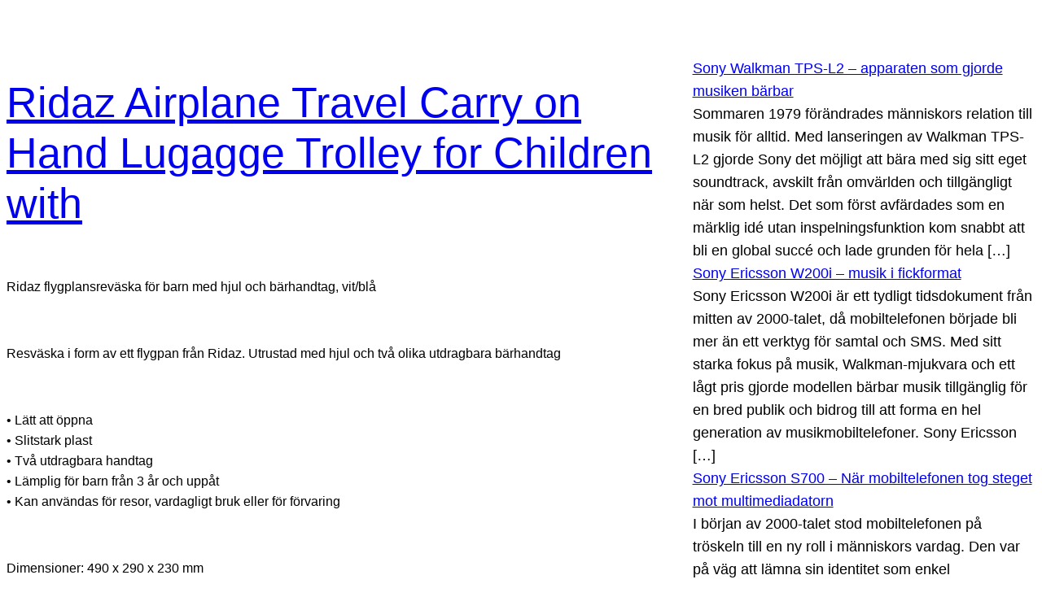

--- FILE ---
content_type: text/html; charset=UTF-8
request_url: https://webcomputer.se/91014w-plane/
body_size: 16227
content:
<!DOCTYPE html>
<html lang="sv-SE">
<head>
	<meta charset="UTF-8" />
	<meta name="viewport" content="width=device-width, initial-scale=1" />
<meta name='robots' content='max-image-preview:large' />
<title>Ridaz Airplane Travel Carry on Hand Lugagge Trolley for Children with &#8211; Webcomputer</title>
<link rel="alternate" type="application/rss+xml" title="Webcomputer &raquo; Webbflöde" href="https://webcomputer.se/feed/" />
<link rel="alternate" type="application/rss+xml" title="Webcomputer &raquo; Kommentarsflöde" href="https://webcomputer.se/comments/feed/" />
<link rel="alternate" type="application/rss+xml" title="Webcomputer &raquo; Kommentarsflöde för Ridaz Airplane Travel Carry on Hand Lugagge Trolley for Children with" href="https://webcomputer.se/91014w-plane/feed/" />
<link rel="alternate" title="oEmbed (JSON)" type="application/json+oembed" href="https://webcomputer.se/wp-json/oembed/1.0/embed?url=https%3A%2F%2Fwebcomputer.se%2F91014w-plane%2F" />
<link rel="alternate" title="oEmbed (XML)" type="text/xml+oembed" href="https://webcomputer.se/wp-json/oembed/1.0/embed?url=https%3A%2F%2Fwebcomputer.se%2F91014w-plane%2F&#038;format=xml" />
<style id='wp-img-auto-sizes-contain-inline-css'>
img:is([sizes=auto i],[sizes^="auto," i]){contain-intrinsic-size:3000px 1500px}
/*# sourceURL=wp-img-auto-sizes-contain-inline-css */
</style>
<style id='wp-block-group-inline-css'>
.wp-block-group{box-sizing:border-box}:where(.wp-block-group.wp-block-group-is-layout-constrained){position:relative}
/*# sourceURL=https://webcomputer.se/wp-includes/blocks/group/style.min.css */
</style>
<style id='wp-block-post-title-inline-css'>
.wp-block-post-title{box-sizing:border-box;word-break:break-word}.wp-block-post-title :where(a){display:inline-block;font-family:inherit;font-size:inherit;font-style:inherit;font-weight:inherit;letter-spacing:inherit;line-height:inherit;text-decoration:inherit}
/*# sourceURL=https://webcomputer.se/wp-includes/blocks/post-title/style.min.css */
</style>
<style id='wp-block-post-content-inline-css'>
.wp-block-post-content{display:flow-root}
/*# sourceURL=https://webcomputer.se/wp-includes/blocks/post-content/style.min.css */
</style>
<style id='wp-block-separator-inline-css'>
@charset "UTF-8";.wp-block-separator{border:none;border-top:2px solid}:root :where(.wp-block-separator.is-style-dots){height:auto;line-height:1;text-align:center}:root :where(.wp-block-separator.is-style-dots):before{color:currentColor;content:"···";font-family:serif;font-size:1.5em;letter-spacing:2em;padding-left:2em}.wp-block-separator.is-style-dots{background:none!important;border:none!important}
/*# sourceURL=https://webcomputer.se/wp-includes/blocks/separator/style.min.css */
</style>
<style id='wp-block-post-date-inline-css'>
.wp-block-post-date{box-sizing:border-box}
/*# sourceURL=https://webcomputer.se/wp-includes/blocks/post-date/style.min.css */
</style>
<style id='wp-block-post-template-inline-css'>
.wp-block-post-template{box-sizing:border-box;list-style:none;margin-bottom:0;margin-top:0;max-width:100%;padding:0}.wp-block-post-template.is-flex-container{display:flex;flex-direction:row;flex-wrap:wrap;gap:1.25em}.wp-block-post-template.is-flex-container>li{margin:0;width:100%}@media (min-width:600px){.wp-block-post-template.is-flex-container.is-flex-container.columns-2>li{width:calc(50% - .625em)}.wp-block-post-template.is-flex-container.is-flex-container.columns-3>li{width:calc(33.33333% - .83333em)}.wp-block-post-template.is-flex-container.is-flex-container.columns-4>li{width:calc(25% - .9375em)}.wp-block-post-template.is-flex-container.is-flex-container.columns-5>li{width:calc(20% - 1em)}.wp-block-post-template.is-flex-container.is-flex-container.columns-6>li{width:calc(16.66667% - 1.04167em)}}@media (max-width:600px){.wp-block-post-template-is-layout-grid.wp-block-post-template-is-layout-grid.wp-block-post-template-is-layout-grid.wp-block-post-template-is-layout-grid{grid-template-columns:1fr}}.wp-block-post-template-is-layout-constrained>li>.alignright,.wp-block-post-template-is-layout-flow>li>.alignright{float:right;margin-inline-end:0;margin-inline-start:2em}.wp-block-post-template-is-layout-constrained>li>.alignleft,.wp-block-post-template-is-layout-flow>li>.alignleft{float:left;margin-inline-end:2em;margin-inline-start:0}.wp-block-post-template-is-layout-constrained>li>.aligncenter,.wp-block-post-template-is-layout-flow>li>.aligncenter{margin-inline-end:auto;margin-inline-start:auto}
/*# sourceURL=https://webcomputer.se/wp-includes/blocks/post-template/style.min.css */
</style>
<style id='wp-block-rss-inline-css'>
ul.wp-block-rss.alignleft{margin-right:2em}ul.wp-block-rss.alignright{margin-left:2em}ul.wp-block-rss.is-grid{display:flex;flex-wrap:wrap;padding:0}ul.wp-block-rss.is-grid li{margin:0 1em 1em 0;width:100%}@media (min-width:600px){ul.wp-block-rss.columns-2 li{width:calc(50% - 1em)}ul.wp-block-rss.columns-3 li{width:calc(33.33333% - 1em)}ul.wp-block-rss.columns-4 li{width:calc(25% - 1em)}ul.wp-block-rss.columns-5 li{width:calc(20% - 1em)}ul.wp-block-rss.columns-6 li{width:calc(16.66667% - 1em)}}.wp-block-rss__item-author,.wp-block-rss__item-publish-date{display:block;font-size:.8125em}.wp-block-rss{box-sizing:border-box;list-style:none;padding:0}
/*# sourceURL=https://webcomputer.se/wp-includes/blocks/rss/style.min.css */
</style>
<style id='wp-block-archives-inline-css'>
.wp-block-archives{box-sizing:border-box}.wp-block-archives-dropdown label{display:block}
/*# sourceURL=https://webcomputer.se/wp-includes/blocks/archives/style.min.css */
</style>
<style id='wp-block-latest-posts-inline-css'>
.wp-block-latest-posts{box-sizing:border-box}.wp-block-latest-posts.alignleft{margin-right:2em}.wp-block-latest-posts.alignright{margin-left:2em}.wp-block-latest-posts.wp-block-latest-posts__list{list-style:none}.wp-block-latest-posts.wp-block-latest-posts__list li{clear:both;overflow-wrap:break-word}.wp-block-latest-posts.is-grid{display:flex;flex-wrap:wrap}.wp-block-latest-posts.is-grid li{margin:0 1.25em 1.25em 0;width:100%}@media (min-width:600px){.wp-block-latest-posts.columns-2 li{width:calc(50% - .625em)}.wp-block-latest-posts.columns-2 li:nth-child(2n){margin-right:0}.wp-block-latest-posts.columns-3 li{width:calc(33.33333% - .83333em)}.wp-block-latest-posts.columns-3 li:nth-child(3n){margin-right:0}.wp-block-latest-posts.columns-4 li{width:calc(25% - .9375em)}.wp-block-latest-posts.columns-4 li:nth-child(4n){margin-right:0}.wp-block-latest-posts.columns-5 li{width:calc(20% - 1em)}.wp-block-latest-posts.columns-5 li:nth-child(5n){margin-right:0}.wp-block-latest-posts.columns-6 li{width:calc(16.66667% - 1.04167em)}.wp-block-latest-posts.columns-6 li:nth-child(6n){margin-right:0}}:root :where(.wp-block-latest-posts.is-grid){padding:0}:root :where(.wp-block-latest-posts.wp-block-latest-posts__list){padding-left:0}.wp-block-latest-posts__post-author,.wp-block-latest-posts__post-date{display:block;font-size:.8125em}.wp-block-latest-posts__post-excerpt,.wp-block-latest-posts__post-full-content{margin-bottom:1em;margin-top:.5em}.wp-block-latest-posts__featured-image a{display:inline-block}.wp-block-latest-posts__featured-image img{height:auto;max-width:100%;width:auto}.wp-block-latest-posts__featured-image.alignleft{float:left;margin-right:1em}.wp-block-latest-posts__featured-image.alignright{float:right;margin-left:1em}.wp-block-latest-posts__featured-image.aligncenter{margin-bottom:1em;text-align:center}
/*# sourceURL=https://webcomputer.se/wp-includes/blocks/latest-posts/style.min.css */
</style>
<style id='wp-block-columns-inline-css'>
.wp-block-columns{box-sizing:border-box;display:flex;flex-wrap:wrap!important}@media (min-width:782px){.wp-block-columns{flex-wrap:nowrap!important}}.wp-block-columns{align-items:normal!important}.wp-block-columns.are-vertically-aligned-top{align-items:flex-start}.wp-block-columns.are-vertically-aligned-center{align-items:center}.wp-block-columns.are-vertically-aligned-bottom{align-items:flex-end}@media (max-width:781px){.wp-block-columns:not(.is-not-stacked-on-mobile)>.wp-block-column{flex-basis:100%!important}}@media (min-width:782px){.wp-block-columns:not(.is-not-stacked-on-mobile)>.wp-block-column{flex-basis:0;flex-grow:1}.wp-block-columns:not(.is-not-stacked-on-mobile)>.wp-block-column[style*=flex-basis]{flex-grow:0}}.wp-block-columns.is-not-stacked-on-mobile{flex-wrap:nowrap!important}.wp-block-columns.is-not-stacked-on-mobile>.wp-block-column{flex-basis:0;flex-grow:1}.wp-block-columns.is-not-stacked-on-mobile>.wp-block-column[style*=flex-basis]{flex-grow:0}:where(.wp-block-columns){margin-bottom:1.75em}:where(.wp-block-columns.has-background){padding:1.25em 2.375em}.wp-block-column{flex-grow:1;min-width:0;overflow-wrap:break-word;word-break:break-word}.wp-block-column.is-vertically-aligned-top{align-self:flex-start}.wp-block-column.is-vertically-aligned-center{align-self:center}.wp-block-column.is-vertically-aligned-bottom{align-self:flex-end}.wp-block-column.is-vertically-aligned-stretch{align-self:stretch}.wp-block-column.is-vertically-aligned-bottom,.wp-block-column.is-vertically-aligned-center,.wp-block-column.is-vertically-aligned-top{width:100%}
/*# sourceURL=https://webcomputer.se/wp-includes/blocks/columns/style.min.css */
</style>
<style id='wp-block-post-terms-inline-css'>
.wp-block-post-terms{box-sizing:border-box}.wp-block-post-terms .wp-block-post-terms__separator{white-space:pre-wrap}
/*# sourceURL=https://webcomputer.se/wp-includes/blocks/post-terms/style.min.css */
</style>
<style id='wp-block-tag-cloud-inline-css'>
.wp-block-tag-cloud{box-sizing:border-box}.wp-block-tag-cloud.aligncenter{justify-content:center;text-align:center}.wp-block-tag-cloud a{display:inline-block;margin-right:5px}.wp-block-tag-cloud span{display:inline-block;margin-left:5px;text-decoration:none}:root :where(.wp-block-tag-cloud.is-style-outline){display:flex;flex-wrap:wrap;gap:1ch}:root :where(.wp-block-tag-cloud.is-style-outline a){border:1px solid;font-size:unset!important;margin-right:0;padding:1ch 2ch;text-decoration:none!important}
/*# sourceURL=https://webcomputer.se/wp-includes/blocks/tag-cloud/style.min.css */
</style>
<style id='wp-block-spacer-inline-css'>
.wp-block-spacer{clear:both}
/*# sourceURL=https://webcomputer.se/wp-includes/blocks/spacer/style.min.css */
</style>
<style id='wp-block-paragraph-inline-css'>
.is-small-text{font-size:.875em}.is-regular-text{font-size:1em}.is-large-text{font-size:2.25em}.is-larger-text{font-size:3em}.has-drop-cap:not(:focus):first-letter{float:left;font-size:8.4em;font-style:normal;font-weight:100;line-height:.68;margin:.05em .1em 0 0;text-transform:uppercase}body.rtl .has-drop-cap:not(:focus):first-letter{float:none;margin-left:.1em}p.has-drop-cap.has-background{overflow:hidden}:root :where(p.has-background){padding:1.25em 2.375em}:where(p.has-text-color:not(.has-link-color)) a{color:inherit}p.has-text-align-left[style*="writing-mode:vertical-lr"],p.has-text-align-right[style*="writing-mode:vertical-rl"]{rotate:180deg}
/*# sourceURL=https://webcomputer.se/wp-includes/blocks/paragraph/style.min.css */
</style>
<style id='wp-emoji-styles-inline-css'>

	img.wp-smiley, img.emoji {
		display: inline !important;
		border: none !important;
		box-shadow: none !important;
		height: 1em !important;
		width: 1em !important;
		margin: 0 0.07em !important;
		vertical-align: -0.1em !important;
		background: none !important;
		padding: 0 !important;
	}
/*# sourceURL=wp-emoji-styles-inline-css */
</style>
<style id='wp-block-library-inline-css'>
:root{--wp-block-synced-color:#7a00df;--wp-block-synced-color--rgb:122,0,223;--wp-bound-block-color:var(--wp-block-synced-color);--wp-editor-canvas-background:#ddd;--wp-admin-theme-color:#007cba;--wp-admin-theme-color--rgb:0,124,186;--wp-admin-theme-color-darker-10:#006ba1;--wp-admin-theme-color-darker-10--rgb:0,107,160.5;--wp-admin-theme-color-darker-20:#005a87;--wp-admin-theme-color-darker-20--rgb:0,90,135;--wp-admin-border-width-focus:2px}@media (min-resolution:192dpi){:root{--wp-admin-border-width-focus:1.5px}}.wp-element-button{cursor:pointer}:root .has-very-light-gray-background-color{background-color:#eee}:root .has-very-dark-gray-background-color{background-color:#313131}:root .has-very-light-gray-color{color:#eee}:root .has-very-dark-gray-color{color:#313131}:root .has-vivid-green-cyan-to-vivid-cyan-blue-gradient-background{background:linear-gradient(135deg,#00d084,#0693e3)}:root .has-purple-crush-gradient-background{background:linear-gradient(135deg,#34e2e4,#4721fb 50%,#ab1dfe)}:root .has-hazy-dawn-gradient-background{background:linear-gradient(135deg,#faaca8,#dad0ec)}:root .has-subdued-olive-gradient-background{background:linear-gradient(135deg,#fafae1,#67a671)}:root .has-atomic-cream-gradient-background{background:linear-gradient(135deg,#fdd79a,#004a59)}:root .has-nightshade-gradient-background{background:linear-gradient(135deg,#330968,#31cdcf)}:root .has-midnight-gradient-background{background:linear-gradient(135deg,#020381,#2874fc)}:root{--wp--preset--font-size--normal:16px;--wp--preset--font-size--huge:42px}.has-regular-font-size{font-size:1em}.has-larger-font-size{font-size:2.625em}.has-normal-font-size{font-size:var(--wp--preset--font-size--normal)}.has-huge-font-size{font-size:var(--wp--preset--font-size--huge)}.has-text-align-center{text-align:center}.has-text-align-left{text-align:left}.has-text-align-right{text-align:right}.has-fit-text{white-space:nowrap!important}#end-resizable-editor-section{display:none}.aligncenter{clear:both}.items-justified-left{justify-content:flex-start}.items-justified-center{justify-content:center}.items-justified-right{justify-content:flex-end}.items-justified-space-between{justify-content:space-between}.screen-reader-text{border:0;clip-path:inset(50%);height:1px;margin:-1px;overflow:hidden;padding:0;position:absolute;width:1px;word-wrap:normal!important}.screen-reader-text:focus{background-color:#ddd;clip-path:none;color:#444;display:block;font-size:1em;height:auto;left:5px;line-height:normal;padding:15px 23px 14px;text-decoration:none;top:5px;width:auto;z-index:100000}html :where(.has-border-color){border-style:solid}html :where([style*=border-top-color]){border-top-style:solid}html :where([style*=border-right-color]){border-right-style:solid}html :where([style*=border-bottom-color]){border-bottom-style:solid}html :where([style*=border-left-color]){border-left-style:solid}html :where([style*=border-width]){border-style:solid}html :where([style*=border-top-width]){border-top-style:solid}html :where([style*=border-right-width]){border-right-style:solid}html :where([style*=border-bottom-width]){border-bottom-style:solid}html :where([style*=border-left-width]){border-left-style:solid}html :where(img[class*=wp-image-]){height:auto;max-width:100%}:where(figure){margin:0 0 1em}html :where(.is-position-sticky){--wp-admin--admin-bar--position-offset:var(--wp-admin--admin-bar--height,0px)}@media screen and (max-width:600px){html :where(.is-position-sticky){--wp-admin--admin-bar--position-offset:0px}}
/*# sourceURL=/wp-includes/css/dist/block-library/common.min.css */
</style>
<style id='global-styles-inline-css'>
:root{--wp--preset--aspect-ratio--square: 1;--wp--preset--aspect-ratio--4-3: 4/3;--wp--preset--aspect-ratio--3-4: 3/4;--wp--preset--aspect-ratio--3-2: 3/2;--wp--preset--aspect-ratio--2-3: 2/3;--wp--preset--aspect-ratio--16-9: 16/9;--wp--preset--aspect-ratio--9-16: 9/16;--wp--preset--color--black: #000000;--wp--preset--color--cyan-bluish-gray: #abb8c3;--wp--preset--color--white: #ffffff;--wp--preset--color--pale-pink: #f78da7;--wp--preset--color--vivid-red: #cf2e2e;--wp--preset--color--luminous-vivid-orange: #ff6900;--wp--preset--color--luminous-vivid-amber: #fcb900;--wp--preset--color--light-green-cyan: #7bdcb5;--wp--preset--color--vivid-green-cyan: #00d084;--wp--preset--color--pale-cyan-blue: #8ed1fc;--wp--preset--color--vivid-cyan-blue: #0693e3;--wp--preset--color--vivid-purple: #9b51e0;--wp--preset--color--base: #ffffff;--wp--preset--color--contrast: #000000;--wp--preset--color--primary: #9DFF20;--wp--preset--color--secondary: #345C00;--wp--preset--color--tertiary: #F6F6F6;--wp--preset--gradient--vivid-cyan-blue-to-vivid-purple: linear-gradient(135deg,rgb(6,147,227) 0%,rgb(155,81,224) 100%);--wp--preset--gradient--light-green-cyan-to-vivid-green-cyan: linear-gradient(135deg,rgb(122,220,180) 0%,rgb(0,208,130) 100%);--wp--preset--gradient--luminous-vivid-amber-to-luminous-vivid-orange: linear-gradient(135deg,rgb(252,185,0) 0%,rgb(255,105,0) 100%);--wp--preset--gradient--luminous-vivid-orange-to-vivid-red: linear-gradient(135deg,rgb(255,105,0) 0%,rgb(207,46,46) 100%);--wp--preset--gradient--very-light-gray-to-cyan-bluish-gray: linear-gradient(135deg,rgb(238,238,238) 0%,rgb(169,184,195) 100%);--wp--preset--gradient--cool-to-warm-spectrum: linear-gradient(135deg,rgb(74,234,220) 0%,rgb(151,120,209) 20%,rgb(207,42,186) 40%,rgb(238,44,130) 60%,rgb(251,105,98) 80%,rgb(254,248,76) 100%);--wp--preset--gradient--blush-light-purple: linear-gradient(135deg,rgb(255,206,236) 0%,rgb(152,150,240) 100%);--wp--preset--gradient--blush-bordeaux: linear-gradient(135deg,rgb(254,205,165) 0%,rgb(254,45,45) 50%,rgb(107,0,62) 100%);--wp--preset--gradient--luminous-dusk: linear-gradient(135deg,rgb(255,203,112) 0%,rgb(199,81,192) 50%,rgb(65,88,208) 100%);--wp--preset--gradient--pale-ocean: linear-gradient(135deg,rgb(255,245,203) 0%,rgb(182,227,212) 50%,rgb(51,167,181) 100%);--wp--preset--gradient--electric-grass: linear-gradient(135deg,rgb(202,248,128) 0%,rgb(113,206,126) 100%);--wp--preset--gradient--midnight: linear-gradient(135deg,rgb(2,3,129) 0%,rgb(40,116,252) 100%);--wp--preset--font-size--small: clamp(0.875rem, 0.875rem + ((1vw - 0.2rem) * 0.227), 1rem);--wp--preset--font-size--medium: clamp(1rem, 1rem + ((1vw - 0.2rem) * 0.227), 1.125rem);--wp--preset--font-size--large: clamp(1.75rem, 1.75rem + ((1vw - 0.2rem) * 0.227), 1.875rem);--wp--preset--font-size--x-large: 2.25rem;--wp--preset--font-size--xx-large: clamp(4rem, 4rem + ((1vw - 0.2rem) * 10.909), 10rem);--wp--preset--font-family--dm-sans: "DM Sans", sans-serif;--wp--preset--font-family--ibm-plex-mono: 'IBM Plex Mono', monospace;--wp--preset--font-family--inter: "Inter", sans-serif;--wp--preset--font-family--system-font: -apple-system,BlinkMacSystemFont,"Segoe UI",Roboto,Oxygen-Sans,Ubuntu,Cantarell,"Helvetica Neue",sans-serif;--wp--preset--font-family--source-serif-pro: "Source Serif Pro", serif;--wp--preset--spacing--20: 0.44rem;--wp--preset--spacing--30: clamp(1.5rem, 5vw, 2rem);--wp--preset--spacing--40: clamp(1.8rem, 1.8rem + ((1vw - 0.48rem) * 2.885), 3rem);--wp--preset--spacing--50: clamp(2.5rem, 8vw, 4.5rem);--wp--preset--spacing--60: clamp(3.75rem, 10vw, 7rem);--wp--preset--spacing--70: clamp(5rem, 5.25rem + ((1vw - 0.48rem) * 9.096), 8rem);--wp--preset--spacing--80: clamp(7rem, 14vw, 11rem);--wp--preset--shadow--natural: 6px 6px 9px rgba(0, 0, 0, 0.2);--wp--preset--shadow--deep: 12px 12px 50px rgba(0, 0, 0, 0.4);--wp--preset--shadow--sharp: 6px 6px 0px rgba(0, 0, 0, 0.2);--wp--preset--shadow--outlined: 6px 6px 0px -3px rgb(255, 255, 255), 6px 6px rgb(0, 0, 0);--wp--preset--shadow--crisp: 6px 6px 0px rgb(0, 0, 0);}:root { --wp--style--global--content-size: 650px;--wp--style--global--wide-size: 1200px; }:where(body) { margin: 0; }.wp-site-blocks { padding-top: var(--wp--style--root--padding-top); padding-bottom: var(--wp--style--root--padding-bottom); }.has-global-padding { padding-right: var(--wp--style--root--padding-right); padding-left: var(--wp--style--root--padding-left); }.has-global-padding > .alignfull { margin-right: calc(var(--wp--style--root--padding-right) * -1); margin-left: calc(var(--wp--style--root--padding-left) * -1); }.has-global-padding :where(:not(.alignfull.is-layout-flow) > .has-global-padding:not(.wp-block-block, .alignfull)) { padding-right: 0; padding-left: 0; }.has-global-padding :where(:not(.alignfull.is-layout-flow) > .has-global-padding:not(.wp-block-block, .alignfull)) > .alignfull { margin-left: 0; margin-right: 0; }.wp-site-blocks > .alignleft { float: left; margin-right: 2em; }.wp-site-blocks > .alignright { float: right; margin-left: 2em; }.wp-site-blocks > .aligncenter { justify-content: center; margin-left: auto; margin-right: auto; }:where(.wp-site-blocks) > * { margin-block-start: 1.5rem; margin-block-end: 0; }:where(.wp-site-blocks) > :first-child { margin-block-start: 0; }:where(.wp-site-blocks) > :last-child { margin-block-end: 0; }:root { --wp--style--block-gap: 1.5rem; }:root :where(.is-layout-flow) > :first-child{margin-block-start: 0;}:root :where(.is-layout-flow) > :last-child{margin-block-end: 0;}:root :where(.is-layout-flow) > *{margin-block-start: 1.5rem;margin-block-end: 0;}:root :where(.is-layout-constrained) > :first-child{margin-block-start: 0;}:root :where(.is-layout-constrained) > :last-child{margin-block-end: 0;}:root :where(.is-layout-constrained) > *{margin-block-start: 1.5rem;margin-block-end: 0;}:root :where(.is-layout-flex){gap: 1.5rem;}:root :where(.is-layout-grid){gap: 1.5rem;}.is-layout-flow > .alignleft{float: left;margin-inline-start: 0;margin-inline-end: 2em;}.is-layout-flow > .alignright{float: right;margin-inline-start: 2em;margin-inline-end: 0;}.is-layout-flow > .aligncenter{margin-left: auto !important;margin-right: auto !important;}.is-layout-constrained > .alignleft{float: left;margin-inline-start: 0;margin-inline-end: 2em;}.is-layout-constrained > .alignright{float: right;margin-inline-start: 2em;margin-inline-end: 0;}.is-layout-constrained > .aligncenter{margin-left: auto !important;margin-right: auto !important;}.is-layout-constrained > :where(:not(.alignleft):not(.alignright):not(.alignfull)){max-width: var(--wp--style--global--content-size);margin-left: auto !important;margin-right: auto !important;}.is-layout-constrained > .alignwide{max-width: var(--wp--style--global--wide-size);}body .is-layout-flex{display: flex;}.is-layout-flex{flex-wrap: wrap;align-items: center;}.is-layout-flex > :is(*, div){margin: 0;}body .is-layout-grid{display: grid;}.is-layout-grid > :is(*, div){margin: 0;}body{background-color: var(--wp--preset--color--base);color: var(--wp--preset--color--contrast);font-family: var(--wp--preset--font-family--system-font);font-size: var(--wp--preset--font-size--medium);line-height: 1.6;--wp--style--root--padding-top: var(--wp--preset--spacing--40);--wp--style--root--padding-right: var(--wp--preset--spacing--30);--wp--style--root--padding-bottom: var(--wp--preset--spacing--40);--wp--style--root--padding-left: var(--wp--preset--spacing--30);}a:where(:not(.wp-element-button)){color: var(--wp--preset--color--contrast);text-decoration: underline;}:root :where(a:where(:not(.wp-element-button)):hover){text-decoration: none;}:root :where(a:where(:not(.wp-element-button)):focus){text-decoration: underline dashed;}:root :where(a:where(:not(.wp-element-button)):active){color: var(--wp--preset--color--secondary);text-decoration: none;}h1, h2, h3, h4, h5, h6{font-weight: 400;line-height: 1.4;}h1{font-size: clamp(2.032rem, 2.032rem + ((1vw - 0.2rem) * 2.896), 3.625rem);line-height: 1.2;}h2{font-size: clamp(2.625rem, calc(2.625rem + ((1vw - 0.48rem) * 8.4135)), 3.25rem);line-height: 1.2;}h3{font-size: var(--wp--preset--font-size--x-large);}h4{font-size: var(--wp--preset--font-size--large);}h5{font-size: var(--wp--preset--font-size--medium);font-weight: 700;text-transform: uppercase;}h6{font-size: var(--wp--preset--font-size--medium);text-transform: uppercase;}:root :where(.wp-element-button, .wp-block-button__link){background-color: var(--wp--preset--color--primary);border-radius: 0;border-width: 0;color: var(--wp--preset--color--contrast);font-family: inherit;font-size: inherit;font-style: inherit;font-weight: inherit;letter-spacing: inherit;line-height: inherit;padding-top: calc(0.667em + 2px);padding-right: calc(1.333em + 2px);padding-bottom: calc(0.667em + 2px);padding-left: calc(1.333em + 2px);text-decoration: none;text-transform: inherit;}:root :where(.wp-element-button:visited, .wp-block-button__link:visited){color: var(--wp--preset--color--contrast);}:root :where(.wp-element-button:hover, .wp-block-button__link:hover){background-color: var(--wp--preset--color--contrast);color: var(--wp--preset--color--base);}:root :where(.wp-element-button:focus, .wp-block-button__link:focus){background-color: var(--wp--preset--color--contrast);color: var(--wp--preset--color--base);}:root :where(.wp-element-button:active, .wp-block-button__link:active){background-color: var(--wp--preset--color--secondary);color: var(--wp--preset--color--base);}.has-black-color{color: var(--wp--preset--color--black) !important;}.has-cyan-bluish-gray-color{color: var(--wp--preset--color--cyan-bluish-gray) !important;}.has-white-color{color: var(--wp--preset--color--white) !important;}.has-pale-pink-color{color: var(--wp--preset--color--pale-pink) !important;}.has-vivid-red-color{color: var(--wp--preset--color--vivid-red) !important;}.has-luminous-vivid-orange-color{color: var(--wp--preset--color--luminous-vivid-orange) !important;}.has-luminous-vivid-amber-color{color: var(--wp--preset--color--luminous-vivid-amber) !important;}.has-light-green-cyan-color{color: var(--wp--preset--color--light-green-cyan) !important;}.has-vivid-green-cyan-color{color: var(--wp--preset--color--vivid-green-cyan) !important;}.has-pale-cyan-blue-color{color: var(--wp--preset--color--pale-cyan-blue) !important;}.has-vivid-cyan-blue-color{color: var(--wp--preset--color--vivid-cyan-blue) !important;}.has-vivid-purple-color{color: var(--wp--preset--color--vivid-purple) !important;}.has-base-color{color: var(--wp--preset--color--base) !important;}.has-contrast-color{color: var(--wp--preset--color--contrast) !important;}.has-primary-color{color: var(--wp--preset--color--primary) !important;}.has-secondary-color{color: var(--wp--preset--color--secondary) !important;}.has-tertiary-color{color: var(--wp--preset--color--tertiary) !important;}.has-black-background-color{background-color: var(--wp--preset--color--black) !important;}.has-cyan-bluish-gray-background-color{background-color: var(--wp--preset--color--cyan-bluish-gray) !important;}.has-white-background-color{background-color: var(--wp--preset--color--white) !important;}.has-pale-pink-background-color{background-color: var(--wp--preset--color--pale-pink) !important;}.has-vivid-red-background-color{background-color: var(--wp--preset--color--vivid-red) !important;}.has-luminous-vivid-orange-background-color{background-color: var(--wp--preset--color--luminous-vivid-orange) !important;}.has-luminous-vivid-amber-background-color{background-color: var(--wp--preset--color--luminous-vivid-amber) !important;}.has-light-green-cyan-background-color{background-color: var(--wp--preset--color--light-green-cyan) !important;}.has-vivid-green-cyan-background-color{background-color: var(--wp--preset--color--vivid-green-cyan) !important;}.has-pale-cyan-blue-background-color{background-color: var(--wp--preset--color--pale-cyan-blue) !important;}.has-vivid-cyan-blue-background-color{background-color: var(--wp--preset--color--vivid-cyan-blue) !important;}.has-vivid-purple-background-color{background-color: var(--wp--preset--color--vivid-purple) !important;}.has-base-background-color{background-color: var(--wp--preset--color--base) !important;}.has-contrast-background-color{background-color: var(--wp--preset--color--contrast) !important;}.has-primary-background-color{background-color: var(--wp--preset--color--primary) !important;}.has-secondary-background-color{background-color: var(--wp--preset--color--secondary) !important;}.has-tertiary-background-color{background-color: var(--wp--preset--color--tertiary) !important;}.has-black-border-color{border-color: var(--wp--preset--color--black) !important;}.has-cyan-bluish-gray-border-color{border-color: var(--wp--preset--color--cyan-bluish-gray) !important;}.has-white-border-color{border-color: var(--wp--preset--color--white) !important;}.has-pale-pink-border-color{border-color: var(--wp--preset--color--pale-pink) !important;}.has-vivid-red-border-color{border-color: var(--wp--preset--color--vivid-red) !important;}.has-luminous-vivid-orange-border-color{border-color: var(--wp--preset--color--luminous-vivid-orange) !important;}.has-luminous-vivid-amber-border-color{border-color: var(--wp--preset--color--luminous-vivid-amber) !important;}.has-light-green-cyan-border-color{border-color: var(--wp--preset--color--light-green-cyan) !important;}.has-vivid-green-cyan-border-color{border-color: var(--wp--preset--color--vivid-green-cyan) !important;}.has-pale-cyan-blue-border-color{border-color: var(--wp--preset--color--pale-cyan-blue) !important;}.has-vivid-cyan-blue-border-color{border-color: var(--wp--preset--color--vivid-cyan-blue) !important;}.has-vivid-purple-border-color{border-color: var(--wp--preset--color--vivid-purple) !important;}.has-base-border-color{border-color: var(--wp--preset--color--base) !important;}.has-contrast-border-color{border-color: var(--wp--preset--color--contrast) !important;}.has-primary-border-color{border-color: var(--wp--preset--color--primary) !important;}.has-secondary-border-color{border-color: var(--wp--preset--color--secondary) !important;}.has-tertiary-border-color{border-color: var(--wp--preset--color--tertiary) !important;}.has-vivid-cyan-blue-to-vivid-purple-gradient-background{background: var(--wp--preset--gradient--vivid-cyan-blue-to-vivid-purple) !important;}.has-light-green-cyan-to-vivid-green-cyan-gradient-background{background: var(--wp--preset--gradient--light-green-cyan-to-vivid-green-cyan) !important;}.has-luminous-vivid-amber-to-luminous-vivid-orange-gradient-background{background: var(--wp--preset--gradient--luminous-vivid-amber-to-luminous-vivid-orange) !important;}.has-luminous-vivid-orange-to-vivid-red-gradient-background{background: var(--wp--preset--gradient--luminous-vivid-orange-to-vivid-red) !important;}.has-very-light-gray-to-cyan-bluish-gray-gradient-background{background: var(--wp--preset--gradient--very-light-gray-to-cyan-bluish-gray) !important;}.has-cool-to-warm-spectrum-gradient-background{background: var(--wp--preset--gradient--cool-to-warm-spectrum) !important;}.has-blush-light-purple-gradient-background{background: var(--wp--preset--gradient--blush-light-purple) !important;}.has-blush-bordeaux-gradient-background{background: var(--wp--preset--gradient--blush-bordeaux) !important;}.has-luminous-dusk-gradient-background{background: var(--wp--preset--gradient--luminous-dusk) !important;}.has-pale-ocean-gradient-background{background: var(--wp--preset--gradient--pale-ocean) !important;}.has-electric-grass-gradient-background{background: var(--wp--preset--gradient--electric-grass) !important;}.has-midnight-gradient-background{background: var(--wp--preset--gradient--midnight) !important;}.has-small-font-size{font-size: var(--wp--preset--font-size--small) !important;}.has-medium-font-size{font-size: var(--wp--preset--font-size--medium) !important;}.has-large-font-size{font-size: var(--wp--preset--font-size--large) !important;}.has-x-large-font-size{font-size: var(--wp--preset--font-size--x-large) !important;}.has-xx-large-font-size{font-size: var(--wp--preset--font-size--xx-large) !important;}.has-dm-sans-font-family{font-family: var(--wp--preset--font-family--dm-sans) !important;}.has-ibm-plex-mono-font-family{font-family: var(--wp--preset--font-family--ibm-plex-mono) !important;}.has-inter-font-family{font-family: var(--wp--preset--font-family--inter) !important;}.has-system-font-font-family{font-family: var(--wp--preset--font-family--system-font) !important;}.has-source-serif-pro-font-family{font-family: var(--wp--preset--font-family--source-serif-pro) !important;}
:root :where(.wp-block-post-content a:where(:not(.wp-element-button))){color: var(--wp--preset--color--secondary);}
:root :where(.wp-block-post-date){font-size: var(--wp--preset--font-size--small);font-weight: 400;}
:root :where(.wp-block-post-date a:where(:not(.wp-element-button))){text-decoration: none;}
:root :where(.wp-block-post-date a:where(:not(.wp-element-button)):hover){text-decoration: underline;}
:root :where(.wp-block-post-terms){font-size: var(--wp--preset--font-size--small);}
:root :where(.wp-block-post-title){font-weight: 400;margin-top: 1.25rem;margin-bottom: 1.25rem;}
:root :where(.wp-block-post-title a:where(:not(.wp-element-button))){text-decoration: none;}
:root :where(.wp-block-post-title a:where(:not(.wp-element-button)):hover){text-decoration: underline;}
:root :where(.wp-block-post-title a:where(:not(.wp-element-button)):focus){text-decoration: underline dashed;}
:root :where(.wp-block-post-title a:where(:not(.wp-element-button)):active){color: var(--wp--preset--color--secondary);text-decoration: none;}
:root :where(.wp-block-separator){}:root :where(.wp-block-separator:not(.is-style-wide):not(.is-style-dots):not(.alignwide):not(.alignfull)){width: 100px}
/*# sourceURL=global-styles-inline-css */
</style>
<style id='core-block-supports-inline-css'>
.wp-container-core-columns-is-layout-28f84493{flex-wrap:nowrap;}.wp-container-core-group-is-layout-f0ee7b9b{gap:0.5ch;}.wp-container-core-column-is-layout-47e5a185 > *{margin-block-start:0;margin-block-end:0;}.wp-container-core-column-is-layout-47e5a185 > * + *{margin-block-start:0px;margin-block-end:0;}.wp-container-core-columns-is-layout-7495e5c1{flex-wrap:nowrap;gap:var(--wp--preset--spacing--30);}.wp-elements-9a7d094edb5b4c33ec3b00fb9e9a387d a:where(:not(.wp-element-button)){color:var(--wp--preset--color--base);}
/*# sourceURL=core-block-supports-inline-css */
</style>
<style id='wp-block-template-skip-link-inline-css'>

		.skip-link.screen-reader-text {
			border: 0;
			clip-path: inset(50%);
			height: 1px;
			margin: -1px;
			overflow: hidden;
			padding: 0;
			position: absolute !important;
			width: 1px;
			word-wrap: normal !important;
		}

		.skip-link.screen-reader-text:focus {
			background-color: #eee;
			clip-path: none;
			color: #444;
			display: block;
			font-size: 1em;
			height: auto;
			left: 5px;
			line-height: normal;
			padding: 15px 23px 14px;
			text-decoration: none;
			top: 5px;
			width: auto;
			z-index: 100000;
		}
/*# sourceURL=wp-block-template-skip-link-inline-css */
</style>
<link rel="https://api.w.org/" href="https://webcomputer.se/wp-json/" /><link rel="alternate" title="JSON" type="application/json" href="https://webcomputer.se/wp-json/wp/v2/posts/8972" /><link rel="EditURI" type="application/rsd+xml" title="RSD" href="https://webcomputer.se/xmlrpc.php?rsd" />
<meta name="generator" content="WordPress 6.9" />
<link rel="canonical" href="https://webcomputer.se/91014w-plane/" />
<link rel='shortlink' href='https://webcomputer.se/?p=8972' />
<style class='wp-fonts-local'>
@font-face{font-family:"DM Sans";font-style:normal;font-weight:400;font-display:fallback;src:url('https://webcomputer.se/wp-content/themes/twentytwentythree/assets/fonts/dm-sans/DMSans-Regular.woff2') format('woff2');font-stretch:normal;}
@font-face{font-family:"DM Sans";font-style:italic;font-weight:400;font-display:fallback;src:url('https://webcomputer.se/wp-content/themes/twentytwentythree/assets/fonts/dm-sans/DMSans-Regular-Italic.woff2') format('woff2');font-stretch:normal;}
@font-face{font-family:"DM Sans";font-style:normal;font-weight:700;font-display:fallback;src:url('https://webcomputer.se/wp-content/themes/twentytwentythree/assets/fonts/dm-sans/DMSans-Bold.woff2') format('woff2');font-stretch:normal;}
@font-face{font-family:"DM Sans";font-style:italic;font-weight:700;font-display:fallback;src:url('https://webcomputer.se/wp-content/themes/twentytwentythree/assets/fonts/dm-sans/DMSans-Bold-Italic.woff2') format('woff2');font-stretch:normal;}
@font-face{font-family:"IBM Plex Mono";font-style:normal;font-weight:300;font-display:block;src:url('https://webcomputer.se/wp-content/themes/twentytwentythree/assets/fonts/ibm-plex-mono/IBMPlexMono-Light.woff2') format('woff2');font-stretch:normal;}
@font-face{font-family:"IBM Plex Mono";font-style:normal;font-weight:400;font-display:block;src:url('https://webcomputer.se/wp-content/themes/twentytwentythree/assets/fonts/ibm-plex-mono/IBMPlexMono-Regular.woff2') format('woff2');font-stretch:normal;}
@font-face{font-family:"IBM Plex Mono";font-style:italic;font-weight:400;font-display:block;src:url('https://webcomputer.se/wp-content/themes/twentytwentythree/assets/fonts/ibm-plex-mono/IBMPlexMono-Italic.woff2') format('woff2');font-stretch:normal;}
@font-face{font-family:"IBM Plex Mono";font-style:normal;font-weight:700;font-display:block;src:url('https://webcomputer.se/wp-content/themes/twentytwentythree/assets/fonts/ibm-plex-mono/IBMPlexMono-Bold.woff2') format('woff2');font-stretch:normal;}
@font-face{font-family:Inter;font-style:normal;font-weight:200 900;font-display:fallback;src:url('https://webcomputer.se/wp-content/themes/twentytwentythree/assets/fonts/inter/Inter-VariableFont_slnt,wght.ttf') format('truetype');font-stretch:normal;}
@font-face{font-family:"Source Serif Pro";font-style:normal;font-weight:200 900;font-display:fallback;src:url('https://webcomputer.se/wp-content/themes/twentytwentythree/assets/fonts/source-serif-pro/SourceSerif4Variable-Roman.ttf.woff2') format('woff2');font-stretch:normal;}
@font-face{font-family:"Source Serif Pro";font-style:italic;font-weight:200 900;font-display:fallback;src:url('https://webcomputer.se/wp-content/themes/twentytwentythree/assets/fonts/source-serif-pro/SourceSerif4Variable-Italic.ttf.woff2') format('woff2');font-stretch:normal;}
</style>
</head>

<body class="wp-singular post-template-default single single-post postid-8972 single-format-standard wp-embed-responsive wp-theme-twentytwentythree">

<div class="wp-site-blocks"><header class="wp-block-template-part">
<div class="wp-block-group has-global-padding is-layout-constrained wp-block-group-is-layout-constrained"></div>



<div class="wp-block-columns is-layout-flex wp-container-core-columns-is-layout-28f84493 wp-block-columns-is-layout-flex">
<div class="wp-block-column is-layout-flow wp-block-column-is-layout-flow" style="flex-basis:66.66%">
<div class="wp-block-query is-layout-flow wp-block-query-is-layout-flow"><ul class="wp-block-post-template has-small-font-size is-layout-flow wp-block-post-template-is-layout-flow"><li class="wp-block-post post-8972 post type-post status-publish format-standard hentry category-okategoriserade tag-23898 tag-91014w-plane tag-airplane tag-carry tag-children tag-for tag-hand tag-lugagge tag-ridaz tag-travel tag-trolley tag-with">
<h2 class="wp-block-post-title"><a href="https://webcomputer.se/91014w-plane/" target="_self" >Ridaz Airplane Travel Carry on Hand Lugagge Trolley for Children with</a></h2>



<div class="entry-content wp-block-post-content is-layout-flow wp-block-post-content-is-layout-flow"><p><P ALIGN="CENTER"></P></p>
<p><BODY><P>Ridaz flygplansreväska för barn med hjul och bärhandtag, vit/blå</P><br />
<P>Resväska i form av ett flygpan från Ridaz. Utrustad med hjul och två olika utdragbara bärhandtag </P><br />
<P>• Lätt att öppna<BR>• Slitstark plast<BR>• Två utdragbara handtag<BR>• Lämplig för barn från 3 år och uppåt<BR>• Kan användas för resor, vardagligt bruk eller för förvaring</P><br />
<P>Dimensioner: 490 x 290 x 230 mm</P></BODY></p>
<p><BR>ARTNR <B>91014W-PLANE</B></p>
</div>


<hr class="wp-block-separator has-css-opacity"/>


<div class="wp-block-post-date has-small-font-size"><time datetime="2020-06-26T06:06:57+02:00">26 juni 2020</time></div>
</li></ul></div>
</div>



<div class="wp-block-column is-layout-flow wp-block-column-is-layout-flow" style="flex-basis:33.33%"><ul class="has-excerpts wp-block-rss"><li class='wp-block-rss__item'><div class='wp-block-rss__item-title'><a href='https://geektoys.se/sony-walkman-tps-l2-apparaten-som-gjorde-musiken-barbar/'>Sony Walkman TPS-L2 – apparaten som gjorde musiken bärbar</a></div><div class="wp-block-rss__item-excerpt">Sommaren 1979 förändrades människors relation till musik för alltid. Med lanseringen av Walkman TPS-L2 gjorde Sony det möjligt att bära med sig sitt eget soundtrack, avskilt från omvärlden och tillgängligt när som helst. Det som först avfärdades som en märklig idé utan inspelningsfunktion kom snabbt att bli en global succé och lade grunden för hela […]</div></li><li class='wp-block-rss__item'><div class='wp-block-rss__item-title'><a href='https://geektoys.se/sony-ericsson-w200i-musik-i-fickformat/'>Sony Ericsson W200i – musik i fickformat</a></div><div class="wp-block-rss__item-excerpt">Sony Ericsson W200i är ett tydligt tidsdokument från mitten av 2000-talet, då mobiltelefonen började bli mer än ett verktyg för samtal och SMS. Med sitt starka fokus på musik, Walkman-mjukvara och ett lågt pris gjorde modellen bärbar musik tillgänglig för en bred publik och bidrog till att forma en hel generation av musikmobiltelefoner. Sony Ericsson […]</div></li><li class='wp-block-rss__item'><div class='wp-block-rss__item-title'><a href='https://geektoys.se/sony-ericsson-s700-nar-mobiltelefonen-tog-steget-mot-multimediadatorn/'>Sony Ericsson S700 – När mobiltelefonen tog steget mot multimediadatorn</a></div><div class="wp-block-rss__item-excerpt">I början av 2000-talet stod mobiltelefonen på tröskeln till en ny roll i människors vardag. Den var på väg att lämna sin identitet som enkel samtalsapparat och istället bli en bärbar multimedieenhet med kamera, färgskärm, spel och internetåtkomst. Den här artikeln tar avstamp i en typisk toppmodell från 2004 och visar hur dåtidens teknik lade […]</div></li><li class='wp-block-rss__item'><div class='wp-block-rss__item-title'><a href='https://geektoys.se/sage-ii-en-bortglomd-arbetsstation-fran-1980-talets-borjan/'>Sage II – en bortglömd arbetsstation från 1980-talets början</a></div><div class="wp-block-rss__item-excerpt">I en tid då de flesta persondatorer fortfarande var enkla, enkelanvändarsystem tog Sage II ett kliv mot framtiden. Med en kraftfull 68000-processor, stöd för flera samtidiga användare och ett avancerat Pascal-baserat operativsystem visade Sage II redan 1982 hur små datorer kunde fungera som riktiga arbetsstationer snarare än leksaker. Sage II – en bortglömd arbetsstation från […]</div></li><li class='wp-block-rss__item'><div class='wp-block-rss__item-title'><a href='https://geektoys.se/texas-instruments-compact-computer-40-en-dator-fore-laptopens-tid/'>Texas Instruments Compact Computer 40 – en dator före laptopens tid</a></div><div class="wp-block-rss__item-excerpt">Compact Computer 40, eller CC-40, var Texas Instruments försök att redan i början av 1980-talet göra datorn lika portabel som en anteckningsbok. Med inbyggd BASIC, extremt låg strömförbrukning och fokus på utbildning och professionella beräkningar blev den ett tidigt – men omstritt – steg mot dagens bärbara datorer. Compact Computer 40, ofta kallad CC-40, var […]</div></li><li class='wp-block-rss__item'><div class='wp-block-rss__item-title'><a href='https://geektoys.se/vectrex-spelkonsolen-som-ritade-spel-med-ljus/'>Vectrex – spelkonsolen som ritade spel med ljus</a></div><div class="wp-block-rss__item-excerpt">Vectrex är en av spelhistoriens mest udda och nyskapande konsoler. När den lanserades 1982 bröt den helt mot dåtidens normer genom att använda vektorgrafik och en inbyggd skärm i stället för att kopplas till en TV. Trots kort livslängd och kommersiellt misslyckande har Vectrex blivit en teknikhistorisk ikon som fortfarande fascinerar spelentusiaster, ingenjörer och samlare […]</div></li><li class='wp-block-rss__item'><div class='wp-block-rss__item-title'><a href='https://geektoys.se/hp-elitebord-g1-datorn-ar-inbygg-i-tangetbordet/'>HP EliteBord G1 – Datorn är inbygg i tangetbordet</a></div><div class="wp-block-rss__item-excerpt">En gång var datorn ett tangentbord som kopplades till TV:n i vardagsrummet. Nu är samma idé tillbaka – laddad med artificiell intelligens, avancerad säkerhet och professionell prestanda. När HP bygger en fullfjädrad AI-PC direkt i tangentbordet knyts 80-talets hemdatorer ihop med framtidens sätt att arbeta. Från Commodore 64 till AI-PC – när 80-talets idé får […]</div></li><li class='wp-block-rss__item'><div class='wp-block-rss__item-title'><a href='https://geektoys.se/sony-sl-c7-betamaxens-tekniska-hojdpunkt/'>Sony SL-C7 – Betamaxens tekniska höjdpunkt</a></div><div class="wp-block-rss__item-excerpt">En massiv, toppmatad videomagnetofon i metallgrått – men också ett tekniskt språng rakt in i framtiden. När Sony SL-C7 lanserades i början av 1980-talet kombinerade den tung industridesign med en nivå av elektronik och automatik som få hemmamaskiner tidigare hade uppvisat. Med logikstyrda knappar, färgbild vid sökning och avancerad bandnavigering blev den snabbt en milstolpe […]</div></li><li class='wp-block-rss__item'><div class='wp-block-rss__item-title'><a href='https://geektoys.se/teletype-model-33-maskinen-som-larde-datorer-att-tala-text/'>Teletype Model 33 – maskinen som lärde datorer att tala text</a></div><div class="wp-block-rss__item-excerpt">Teletype Model 33 var inte bara en skrivmaskin med sladd – den var porten in i datorernas barndom. På 1960- och 70-talen stod den och skramlade i kontor, universitet och datorhallar och gjorde något revolutionerande: den lät människor prata med datorer genom text. Med ASCII som gemensamt språk, hålremsor som minne och en ständigt surrande […]</div></li><li class='wp-block-rss__item'><div class='wp-block-rss__item-title'><a href='https://geektoys.se/swtpc-6800-datorn-som-gjorde-mikroprocessorn-folklig/'>SWTPC 6800 – datorn som gjorde mikroprocessorn folklig</a></div><div class="wp-block-rss__item-excerpt">SWTPC 6800 var en av de tidigaste mikrodatorerna som tog steget från laboratorier och företag till teknikintresserade privatpersoner. När den lanserades 1975 erbjöd den något ovanligt för sin tid: möjligheten att själv bygga, förstå och programmera en dator baserad på mikroprocessor. Med sitt enkla men öppna upplägg blev SWTPC 6800 en inkörsport till datorvärlden för […]</div></li></ul>

<ul class="wp-block-archives-list wp-block-archives has-medium-font-size">	<li><a href='https://webcomputer.se/2023/03/'>mars 2023</a></li>
	<li><a href='https://webcomputer.se/2023/02/'>februari 2023</a></li>
	<li><a href='https://webcomputer.se/2023/01/'>januari 2023</a></li>
	<li><a href='https://webcomputer.se/2022/12/'>december 2022</a></li>
	<li><a href='https://webcomputer.se/2022/11/'>november 2022</a></li>
	<li><a href='https://webcomputer.se/2022/10/'>oktober 2022</a></li>
	<li><a href='https://webcomputer.se/2022/09/'>september 2022</a></li>
	<li><a href='https://webcomputer.se/2022/08/'>augusti 2022</a></li>
	<li><a href='https://webcomputer.se/2022/07/'>juli 2022</a></li>
	<li><a href='https://webcomputer.se/2022/06/'>juni 2022</a></li>
	<li><a href='https://webcomputer.se/2022/05/'>maj 2022</a></li>
	<li><a href='https://webcomputer.se/2022/04/'>april 2022</a></li>
	<li><a href='https://webcomputer.se/2022/03/'>mars 2022</a></li>
	<li><a href='https://webcomputer.se/2022/02/'>februari 2022</a></li>
	<li><a href='https://webcomputer.se/2022/01/'>januari 2022</a></li>
	<li><a href='https://webcomputer.se/2021/12/'>december 2021</a></li>
	<li><a href='https://webcomputer.se/2021/11/'>november 2021</a></li>
	<li><a href='https://webcomputer.se/2021/10/'>oktober 2021</a></li>
	<li><a href='https://webcomputer.se/2021/09/'>september 2021</a></li>
	<li><a href='https://webcomputer.se/2021/08/'>augusti 2021</a></li>
	<li><a href='https://webcomputer.se/2021/07/'>juli 2021</a></li>
	<li><a href='https://webcomputer.se/2021/06/'>juni 2021</a></li>
	<li><a href='https://webcomputer.se/2021/05/'>maj 2021</a></li>
	<li><a href='https://webcomputer.se/2021/04/'>april 2021</a></li>
	<li><a href='https://webcomputer.se/2021/03/'>mars 2021</a></li>
	<li><a href='https://webcomputer.se/2021/02/'>februari 2021</a></li>
	<li><a href='https://webcomputer.se/2021/01/'>januari 2021</a></li>
	<li><a href='https://webcomputer.se/2020/12/'>december 2020</a></li>
	<li><a href='https://webcomputer.se/2020/11/'>november 2020</a></li>
	<li><a href='https://webcomputer.se/2020/10/'>oktober 2020</a></li>
	<li><a href='https://webcomputer.se/2020/09/'>september 2020</a></li>
	<li><a href='https://webcomputer.se/2020/08/'>augusti 2020</a></li>
	<li><a href='https://webcomputer.se/2020/07/'>juli 2020</a></li>
	<li><a href='https://webcomputer.se/2020/06/'>juni 2020</a></li>
	<li><a href='https://webcomputer.se/2020/05/'>maj 2020</a></li>
	<li><a href='https://webcomputer.se/2013/10/'>oktober 2013</a></li>
	<li><a href='https://webcomputer.se/2013/09/'>september 2013</a></li>
	<li><a href='https://webcomputer.se/2013/08/'>augusti 2013</a></li>
	<li><a href='https://webcomputer.se/2013/07/'>juli 2013</a></li>
	<li><a href='https://webcomputer.se/2013/06/'>juni 2013</a></li>
	<li><a href='https://webcomputer.se/2013/05/'>maj 2013</a></li>
	<li><a href='https://webcomputer.se/2013/04/'>april 2013</a></li>
	<li><a href='https://webcomputer.se/2013/03/'>mars 2013</a></li>
	<li><a href='https://webcomputer.se/2013/02/'>februari 2013</a></li>
	<li><a href='https://webcomputer.se/2013/01/'>januari 2013</a></li>
	<li><a href='https://webcomputer.se/2012/12/'>december 2012</a></li>
</ul>

<ul class="wp-block-latest-posts__list wp-block-latest-posts"><li><a class="wp-block-latest-posts__post-title" href="https://webcomputer.se/qi-1039/">DELTACO wireless charger, 10 W, USB-C, Qi certified, white</a><div class="wp-block-latest-posts__post-excerpt">ARTNR QI-1039</div></li>
<li><a class="wp-block-latest-posts__post-title" href="https://webcomputer.se/1902132-2/">DELTACO USB charging station, 7x USB-A 2.4 A, 3x USB-C PD 20 W, white</a><div class="wp-block-latest-posts__post-excerpt">ARTNR 1902132</div></li>
<li><a class="wp-block-latest-posts__post-title" href="https://webcomputer.se/1902131-2/">DELTACO USB charging station, 7x USB-A 2.4 A, 3x USB-C PD 20 W, black</a><div class="wp-block-latest-posts__post-excerpt">ARTNR 1902131</div></li>
<li><a class="wp-block-latest-posts__post-title" href="https://webcomputer.se/del-118i5/">DELTACO GST18 power cable, CEE 7/7 &#8211; GST18 female, black, 5m</a><div class="wp-block-latest-posts__post-excerpt">ARTNR DEL-118I5</div></li>
<li><a class="wp-block-latest-posts__post-title" href="https://webcomputer.se/del-118i3/">DELTACO GST18 power cable, CEE 7/7 &#8211; GST18 female, black, 3m</a><div class="wp-block-latest-posts__post-excerpt">ARTNR DEL-118I3</div></li>
<li><a class="wp-block-latest-posts__post-title" href="https://webcomputer.se/del-118i2/">DELTACO GST18 power cable, CEE 7/7 &#8211; GST18 female, black, 2m</a><div class="wp-block-latest-posts__post-excerpt">ARTNR DEL-118I2</div></li>
<li><a class="wp-block-latest-posts__post-title" href="https://webcomputer.se/del-118i1/">DELTACO GST18 power cable, CEE 7/7 &#8211; GST18 female, black, 1m</a><div class="wp-block-latest-posts__post-excerpt">ARTNR DEL-118I1</div></li>
<li><a class="wp-block-latest-posts__post-title" href="https://webcomputer.se/del-118e3/">DELTACO GST18 power cable, GST18 male &#8211; GST18 female, black, 3m</a><div class="wp-block-latest-posts__post-excerpt">ARTNR DEL-118E3</div></li>
<li><a class="wp-block-latest-posts__post-title" href="https://webcomputer.se/del-118e2/">DELTACO GST18 power cable, GST18 male &#8211; GST18 female, black, 2m</a><div class="wp-block-latest-posts__post-excerpt">ARTNR DEL-118E2</div></li>
<li><a class="wp-block-latest-posts__post-title" href="https://webcomputer.se/del-118e1/">DELTACO GST18 power cable, GST18 male &#8211; GST18 female, black, 1m</a><div class="wp-block-latest-posts__post-excerpt">ARTNR DEL-118E1</div></li>
</ul></div>
</div>
</header>


<main class="wp-block-group is-layout-flow wp-block-group-is-layout-flow" style="margin-top:var(--wp--preset--spacing--50)">
<div class="wp-block-group has-global-padding is-layout-constrained wp-block-group-is-layout-constrained">

<h1 style="margin-bottom:var(--wp--preset--spacing--40);" class="wp-block-post-title">Ridaz Airplane Travel Carry on Hand Lugagge Trolley for Children with</h1></div>


<div class="entry-content wp-block-post-content has-global-padding is-layout-constrained wp-block-post-content-is-layout-constrained"><p><P ALIGN="CENTER"></P></p>
<p><BODY><P>Ridaz flygplansreväska för barn med hjul och bärhandtag, vit/blå</P><br />
<P>Resväska i form av ett flygpan från Ridaz. Utrustad med hjul och två olika utdragbara bärhandtag </P><br />
<P>• Lätt att öppna<BR>• Slitstark plast<BR>• Två utdragbara handtag<BR>• Lämplig för barn från 3 år och uppåt<BR>• Kan användas för resor, vardagligt bruk eller för förvaring</P><br />
<P>Dimensioner: 490 x 290 x 230 mm</P></BODY></p>
<p><BR>ARTNR <B>91014W-PLANE</B></p>
</div>

<div class="taxonomy-post_tag wp-block-post-terms"><a href="https://webcomputer.se/tag/4891761101121/" rel="tag">4891761101121</a><span class="wp-block-post-terms__separator">, </span><a href="https://webcomputer.se/tag/91014w-plane/" rel="tag">91014W-PLANE</a><span class="wp-block-post-terms__separator">, </span><a href="https://webcomputer.se/tag/airplane/" rel="tag">Airplane</a><span class="wp-block-post-terms__separator">, </span><a href="https://webcomputer.se/tag/carry/" rel="tag">carry</a><span class="wp-block-post-terms__separator">, </span><a href="https://webcomputer.se/tag/children/" rel="tag">children</a><span class="wp-block-post-terms__separator">, </span><a href="https://webcomputer.se/tag/for/" rel="tag">för</a><span class="wp-block-post-terms__separator">, </span><a href="https://webcomputer.se/tag/hand/" rel="tag">Hand</a><span class="wp-block-post-terms__separator">, </span><a href="https://webcomputer.se/tag/lugagge/" rel="tag">Lugagge</a><span class="wp-block-post-terms__separator">, </span><a href="https://webcomputer.se/tag/ridaz/" rel="tag">Ridaz</a><span class="wp-block-post-terms__separator">, </span><a href="https://webcomputer.se/tag/travel/" rel="tag">Travel</a><span class="wp-block-post-terms__separator">, </span><a href="https://webcomputer.se/tag/trolley/" rel="tag">Trolley</a><span class="wp-block-post-terms__separator">, </span><a href="https://webcomputer.se/tag/with/" rel="tag">with</a></div>

<p class="wp-block-tag-cloud"><a href="https://webcomputer.se/tag/kit/" class="tag-cloud-link tag-link-57 tag-link-position-1" style="font-size: 12.468085106383pt;" aria-label="(Kit (1&nbsp;311 objekt)">(Kit</a>
<a href="https://webcomputer.se/tag/2-0/" class="tag-cloud-link tag-link-224 tag-link-position-2" style="font-size: 10.978723404255pt;" aria-label="2.0 (1&nbsp;052 objekt)">2.0</a>
<a href="https://webcomputer.se/tag/3-0/" class="tag-cloud-link tag-link-257 tag-link-position-3" style="font-size: 10.531914893617pt;" aria-label="3.0 (970 objekt)">3.0</a>
<a href="https://webcomputer.se/tag/5mm/" class="tag-cloud-link tag-link-15350 tag-link-position-4" style="font-size: 8.4468085106383pt;" aria-label="5mm (702 objekt)">5mm</a>
<a href="https://webcomputer.se/tag/16gb/" class="tag-cloud-link tag-link-47 tag-link-position-5" style="font-size: 8.1489361702128pt;" aria-label="16GB (676 objekt)">16GB</a>
<a href="https://webcomputer.se/tag/adapter/" class="tag-cloud-link tag-link-111 tag-link-position-6" style="font-size: 12.021276595745pt;" aria-label="Adapter (1&nbsp;216 objekt)">Adapter</a>
<a href="https://webcomputer.se/tag/aten/" class="tag-cloud-link tag-link-1082 tag-link-position-7" style="font-size: 9.0425531914894pt;" aria-label="ATEN (772 objekt)">ATEN</a>
<a href="https://webcomputer.se/tag/battery/" class="tag-cloud-link tag-link-404 tag-link-position-8" style="font-size: 8.8936170212766pt;" aria-label="Battery (766 objekt)">Battery</a>
<a href="https://webcomputer.se/tag/black/" class="tag-cloud-link tag-link-2 tag-link-position-9" style="font-size: 16.787234042553pt;" aria-label="Black (2&nbsp;574 objekt)">Black</a>
<a href="https://webcomputer.se/tag/cable/" class="tag-cloud-link tag-link-161 tag-link-position-10" style="font-size: 10.978723404255pt;" aria-label="cable (1&nbsp;055 objekt)">cable</a>
<a href="https://webcomputer.se/tag/cat6/" class="tag-cloud-link tag-link-2569 tag-link-position-11" style="font-size: 8pt;" aria-label="Cat6 (663 objekt)">Cat6</a>
<a href="https://webcomputer.se/tag/d-link/" class="tag-cloud-link tag-link-209 tag-link-position-12" style="font-size: 8.2978723404255pt;" aria-label="D-Link (683 objekt)">D-Link</a>
<a href="https://webcomputer.se/tag/ddr4/" class="tag-cloud-link tag-link-367 tag-link-position-13" style="font-size: 9.7872340425532pt;" aria-label="DDR4 (862 objekt)">DDR4</a>
<a href="https://webcomputer.se/tag/delock/" class="tag-cloud-link tag-link-158 tag-link-position-14" style="font-size: 15pt;" aria-label="Delock (1&nbsp;967 objekt)">Delock</a>
<a href="https://webcomputer.se/tag/deltaco/" class="tag-cloud-link tag-link-245 tag-link-position-15" style="font-size: 22pt;" aria-label="DELTACO (5&nbsp;800 objekt)">DELTACO</a>
<a href="https://webcomputer.se/tag/dimm/" class="tag-cloud-link tag-link-51 tag-link-position-16" style="font-size: 11.723404255319pt;" aria-label="DIMM (1&nbsp;187 objekt)">DIMM</a>
<a href="https://webcomputer.se/tag/fa%c2%b6r/" class="tag-cloud-link tag-link-70715 tag-link-position-17" style="font-size: 18.723404255319pt;" aria-label="fÃ¶r (3&nbsp;486 objekt)">fÃ¶r</a>
<a href="https://webcomputer.se/tag/for/" class="tag-cloud-link tag-link-186 tag-link-position-18" style="font-size: 20.510638297872pt;" aria-label="för (4&nbsp;573 objekt)">för</a>
<a href="https://webcomputer.se/tag/galaxy/" class="tag-cloud-link tag-link-94 tag-link-position-19" style="font-size: 12.170212765957pt;" aria-label="Galaxy (1&nbsp;252 objekt)">Galaxy</a>
<a href="https://webcomputer.se/tag/hdmi/" class="tag-cloud-link tag-link-219 tag-link-position-20" style="font-size: 10.68085106383pt;" aria-label="HDMI (1&nbsp;000 objekt)">HDMI</a>
<a href="https://webcomputer.se/tag/ipad/" class="tag-cloud-link tag-link-884 tag-link-position-21" style="font-size: 8pt;" aria-label="iPad (656 objekt)">iPad</a>
<a href="https://webcomputer.se/tag/iphone/" class="tag-cloud-link tag-link-275 tag-link-position-22" style="font-size: 13.808510638298pt;" aria-label="iPhone (1&nbsp;610 objekt)">iPhone</a>
<a href="https://webcomputer.se/tag/jupio/" class="tag-cloud-link tag-link-20248 tag-link-position-23" style="font-size: 9.4893617021277pt;" aria-label="Jupio (832 objekt)">Jupio</a>
<a href="https://webcomputer.se/tag/kabel/" class="tag-cloud-link tag-link-1826 tag-link-position-24" style="font-size: 12.468085106383pt;" aria-label="kabel (1&nbsp;320 objekt)">kabel</a>
<a href="https://webcomputer.se/tag/kapsolo/" class="tag-cloud-link tag-link-791 tag-link-position-25" style="font-size: 13.659574468085pt;" aria-label="KAPSOLO (1&nbsp;579 objekt)">KAPSOLO</a>
<a href="https://webcomputer.se/tag/kingston/" class="tag-cloud-link tag-link-25 tag-link-position-26" style="font-size: 16.042553191489pt;" aria-label="Kingston (2&nbsp;293 objekt)">Kingston</a>
<a href="https://webcomputer.se/tag/lszh/" class="tag-cloud-link tag-link-3072 tag-link-position-27" style="font-size: 8.4468085106383pt;" aria-label="LSZH (706 objekt)">LSZH</a>
<a href="https://webcomputer.se/tag/med/" class="tag-cloud-link tag-link-188 tag-link-position-28" style="font-size: 16.340425531915pt;" aria-label="med (2&nbsp;388 objekt)">med</a>
<a href="https://webcomputer.se/tag/mini/" class="tag-cloud-link tag-link-106 tag-link-position-29" style="font-size: 9.936170212766pt;" aria-label="Mini (886 objekt)">Mini</a>
<a href="https://webcomputer.se/tag/och/" class="tag-cloud-link tag-link-7349 tag-link-position-30" style="font-size: 14.255319148936pt;" aria-label="och (1&nbsp;742 objekt)">och</a>
<a href="https://webcomputer.se/tag/patchkabel/" class="tag-cloud-link tag-link-11313 tag-link-position-31" style="font-size: 11.276595744681pt;" aria-label="patchkabel (1&nbsp;102 objekt)">patchkabel</a>
<a href="https://webcomputer.se/tag/peerless-av/" class="tag-cloud-link tag-link-4645 tag-link-position-32" style="font-size: 8.2978723404255pt;" aria-label="Peerless-AV (697 objekt)">Peerless-AV</a>
<a href="https://webcomputer.se/tag/privacy/" class="tag-cloud-link tag-link-793 tag-link-position-33" style="font-size: 10.829787234043pt;" aria-label="Privacy (1&nbsp;024 objekt)">Privacy</a>
<a href="https://webcomputer.se/tag/pro/" class="tag-cloud-link tag-link-96 tag-link-position-34" style="font-size: 12.617021276596pt;" aria-label="Pro (1&nbsp;336 objekt)">Pro</a>
<a href="https://webcomputer.se/tag/samsung/" class="tag-cloud-link tag-link-93 tag-link-position-35" style="font-size: 13.063829787234pt;" aria-label="Samsung (1&nbsp;439 objekt)">Samsung</a>
<a href="https://webcomputer.se/tag/sata/" class="tag-cloud-link tag-link-439 tag-link-position-36" style="font-size: 10.829787234043pt;" aria-label="SATA (1&nbsp;028 objekt)">SATA</a>
<a href="https://webcomputer.se/tag/screen/" class="tag-cloud-link tag-link-794 tag-link-position-37" style="font-size: 14.106382978723pt;" aria-label="Screen (1&nbsp;695 objekt)">Screen</a>
<a href="https://webcomputer.se/tag/svart/" class="tag-cloud-link tag-link-169 tag-link-position-38" style="font-size: 21.553191489362pt;" aria-label="Svart (5&nbsp;347 objekt)">Svart</a>
<a href="https://webcomputer.se/tag/switch/" class="tag-cloud-link tag-link-309 tag-link-position-39" style="font-size: 8.8936170212766pt;" aria-label="Switch (752 objekt)">Switch</a>
<a href="https://webcomputer.se/tag/till/" class="tag-cloud-link tag-link-1649 tag-link-position-40" style="font-size: 17.085106382979pt;" aria-label="till (2&nbsp;683 objekt)">till</a>
<a href="https://webcomputer.se/tag/typ/" class="tag-cloud-link tag-link-660 tag-link-position-41" style="font-size: 8.8936170212766pt;" aria-label="Typ (759 objekt)">Typ</a>
<a href="https://webcomputer.se/tag/usb/" class="tag-cloud-link tag-link-110 tag-link-position-42" style="font-size: 19.765957446809pt;" aria-label="USB (4&nbsp;049 objekt)">USB</a>
<a href="https://webcomputer.se/tag/vit/" class="tag-cloud-link tag-link-172 tag-link-position-43" style="font-size: 15.893617021277pt;" aria-label="Vit (2&nbsp;215 objekt)">Vit</a>
<a href="https://webcomputer.se/tag/white/" class="tag-cloud-link tag-link-204 tag-link-position-44" style="font-size: 8.7446808510638pt;" aria-label="white (741 objekt)">white</a>
<a href="https://webcomputer.se/tag/with/" class="tag-cloud-link tag-link-143 tag-link-position-45" style="font-size: 12.617021276596pt;" aria-label="with (1&nbsp;362 objekt)">with</a></p>

<div class="wp-block-template-part">
<div style="height:0" aria-hidden="true" class="wp-block-spacer"></div>



<div class="wp-block-group has-global-padding is-layout-constrained wp-block-group-is-layout-constrained" style="margin-top:var(--wp--preset--spacing--70)">
<hr class="wp-block-separator alignwide has-css-opacity is-style-wide"/>



<div class="wp-block-columns alignwide has-small-font-size is-layout-flex wp-container-core-columns-is-layout-7495e5c1 wp-block-columns-is-layout-flex" style="margin-top:var(--wp--preset--spacing--30)">
<div class="wp-block-column is-layout-flow wp-container-core-column-is-layout-47e5a185 wp-block-column-is-layout-flow">
<div class="wp-block-group is-layout-flex wp-container-core-group-is-layout-f0ee7b9b wp-block-group-is-layout-flex">
<p>Datum</p>


<div class="wp-block-post-date"><time datetime="2020-06-26T06:06:57+02:00">26 juni 2020</time></div>


<p class="has-small-font-size"> </p>
</div>
</div>
</div>
</div>
</div></main>


<footer class="wp-block-template-part">
<div class="wp-block-group has-base-color has-contrast-background-color has-text-color has-background has-link-color has-small-font-size wp-elements-9a7d094edb5b4c33ec3b00fb9e9a387d has-global-padding is-layout-constrained wp-block-group-is-layout-constrained">
<div class="wp-block-columns is-layout-flex wp-container-core-columns-is-layout-28f84493 wp-block-columns-is-layout-flex">
<div class="wp-block-column is-layout-flow wp-block-column-is-layout-flow"><ul class="has-excerpts wp-block-rss"><li class='wp-block-rss__item'><div class='wp-block-rss__item-title'><a href='https://pc-service.se/arlanda-2/'>PC Service Arlanda
 Tel 08 37 21 00</a></div><div class="wp-block-rss__item-excerpt">Datorhjälp Stockhom ( Arlanda ) PC Service har Telefon 08 37 21 00 och E-post kontakt@datorhjalp.se och vi ligger på Orrspelsvägen 13, Bromma Öppet tider Starta inte dator? Vi hjälper dej. Vi reparera din PC &amp; Mac Datorhjälp Stockholm har funnits 10 år på Orrspelsvägen 13, Bromma. Vi har hållit på med Datorservice Service sedan [&hellip;]</div></li><li class='wp-block-rss__item'><div class='wp-block-rss__item-title'><a href='https://pc-service.se/aroseniusvagen-2/'>PC Service Aroseniusvägen
 Tel 08 37 21 00</a></div><div class="wp-block-rss__item-excerpt">Datorhjälp Stockhom ( Aroseniusvägen ) PC Service har Telefon 08 37 21 00 och E-post kontakt@datorhjalp.se och vi ligger på Orrspelsvägen 13, Bromma Öppet tider Starta inte dator? Vi hjälper dej. Vi reparera din PC &amp; Mac Datorhjälp Stockholm har funnits 10 år på Orrspelsvägen 13, Bromma. Vi har hållit på med Datorservice Service sedan [&hellip;]</div></li><li class='wp-block-rss__item'><div class='wp-block-rss__item-title'><a href='https://pc-service.se/akalla-2/'>PC Service Akalla
 Tel 08 37 21 00</a></div><div class="wp-block-rss__item-excerpt">Datorhjälp Stockhom ( Akalla ) PC Service har Telefon 08 37 21 00 och E-post kontakt@datorhjalp.se och vi ligger på Orrspelsvägen 13, Bromma Öppet tider Starta inte dator? Vi hjälper dej. Vi reparera din PC &amp; Mac Datorhjälp Stockholm har funnits 10 år på Orrspelsvägen 13, Bromma. Vi har hållit på med Datorservice Service sedan [&hellip;]</div></li><li class='wp-block-rss__item'><div class='wp-block-rss__item-title'><a href='https://pc-service.se/alby-2/'>PC Service Alby
 Tel 08 37 21 00</a></div><div class="wp-block-rss__item-excerpt">Datorhjälp Stockhom ( Alby ) PC Service har Telefon 08 37 21 00 och E-post kontakt@datorhjalp.se och vi ligger på Orrspelsvägen 13, Bromma Öppet tider Starta inte dator? Vi hjälper dej. Vi reparera din PC &amp; Mac Datorhjälp Stockholm har funnits 10 år på Orrspelsvägen 13, Bromma. Vi har hållit på med Datorservice Service sedan [&hellip;]</div></li><li class='wp-block-rss__item'><div class='wp-block-rss__item-title'><a href='https://pc-service.se/alvik-2/'>PC Service Alvik
 Tel 08 37 21 00</a></div><div class="wp-block-rss__item-excerpt">Datorhjälp Stockhom ( Alvik ) PC Service har Telefon 08 37 21 00 och E-post kontakt@datorhjalp.se och vi ligger på Orrspelsvägen 13, Bromma Öppet tider Starta inte dator? Vi hjälper dej. Vi reparera din PC &amp; Mac Datorhjälp Stockholm har funnits 10 år på Orrspelsvägen 13, Bromma. Vi har hållit på med Datorservice Service sedan [&hellip;]</div></li><li class='wp-block-rss__item'><div class='wp-block-rss__item-title'><a href='https://pc-service.se/adelso-gard-2/'>PC Service Adelsö gård
 Tel 08 37 21 00</a></div><div class="wp-block-rss__item-excerpt">Datorhjälp Stockhom ( Adelsö gård ) PC Service har Telefon 08 37 21 00 och E-post kontakt@datorhjalp.se och vi ligger på Orrspelsvägen 13, Bromma Öppet tider Starta inte dator? Vi hjälper dej. Vi reparera din PC &amp; Mac Datorhjälp Stockholm har funnits 10 år på Orrspelsvägen 13, Bromma. Vi har hållit på med Datorservice Service [&hellip;]</div></li><li class='wp-block-rss__item'><div class='wp-block-rss__item-title'><a href='https://pc-service.se/adelso-kyrka-2/'>PC Service Adelsö kyrka
 Tel 08 37 21 00</a></div><div class="wp-block-rss__item-excerpt">Datorhjälp Stockhom ( Adelsö kyrka ) PC Service har Telefon 08 37 21 00 och E-post kontakt@datorhjalp.se och vi ligger på Orrspelsvägen 13, Bromma Öppet tider Starta inte dator? Vi hjälper dej. Vi reparera din PC &amp; Mac Datorhjälp Stockholm har funnits 10 år på Orrspelsvägen 13, Bromma. Vi har hållit på med Datorservice Service [&hellip;]</div></li><li class='wp-block-rss__item'><div class='wp-block-rss__item-title'><a href='https://pc-service.se/pc-service-tel-08-37-21-00-2/'>PC Service 
 Tel 08 37 21 00</a></div><div class="wp-block-rss__item-excerpt">Datorhjälp Stockhom ( ) PC Service har Telefon 08 37 21 00 och E-post kontakt@datorhjalp.se och vi ligger på Orrspelsvägen 13, Bromma Öppet tider Starta inte dator? Vi hjälper dej. Vi reparera din PC &amp; Mac Datorhjälp Stockholm har funnits 10 år på Orrspelsvägen 13, Bromma. Vi har hållit på med Datorservice Service sedan 1994. [&hellip;]</div></li><li class='wp-block-rss__item'><div class='wp-block-rss__item-title'><a href='https://pc-service.se/abrahamsberg-2/'>PC Service Abrahamsberg
 Tel 08 37 21 00</a></div><div class="wp-block-rss__item-excerpt">Datorhjälp Stockhom ( Abrahamsberg ) PC Service har Telefon 08 37 21 00 och E-post kontakt@datorhjalp.se och vi ligger på Orrspelsvägen 13, Bromma Öppet tider Starta inte dator? Vi hjälper dej. Vi reparera din PC &amp; Mac Datorhjälp Stockholm har funnits 10 år på Orrspelsvägen 13, Bromma. Vi har hållit på med Datorservice Service sedan [&hellip;]</div></li><li class='wp-block-rss__item'><div class='wp-block-rss__item-title'><a href='https://pc-service.se/adelso-farjelage-2/'>PC Service Adelsö färjeläge
 Tel 08 37 21 00</a></div><div class="wp-block-rss__item-excerpt">Datorhjälp Stockhom ( Adelsö färjeläge ) PC Service har Telefon 08 37 21 00 och E-post kontakt@datorhjalp.se och vi ligger på Orrspelsvägen 13, Bromma Öppet tider Starta inte dator? Vi hjälper dej. Vi reparera din PC &amp; Mac Datorhjälp Stockholm har funnits 10 år på Orrspelsvägen 13, Bromma. Vi har hållit på med Datorservice Service [&hellip;]</div></li></ul></div>



<div class="wp-block-column is-layout-flow wp-block-column-is-layout-flow"><ul class="has-excerpts wp-block-rss"><li class='wp-block-rss__item'><div class='wp-block-rss__item-title'><a href='https://www.datorreparation.nu/slussen/'>Slussen
 Datorreparation</a></div><div class="wp-block-rss__item-excerpt">Datorreparation Stockholm har Telefon 08 37 21 00 och E-post kontakt@datorhjalp.se Besöks address :Stockholms Datorreparation har besöksadress : Ålstens gårdspårvägs hållplats, huset som vi håller till i ligger precis vid hållplatsen eller Orrspelsvägen 13, Bromma Hitta till datorreparation Stockholm från Slussen Kartan nedan visar hur du hittar till Stockholms datorreparation på Orrspelsvägen 13, Brommma. Rödmarkör [&hellip;]</div></li><li class='wp-block-rss__item'><div class='wp-block-rss__item-title'><a href='https://www.datorreparation.nu/sockenplan/'>Sockenplan
 Datorreparation</a></div><div class="wp-block-rss__item-excerpt">Datorreparation Stockholm har Telefon 08 37 21 00 och E-post kontakt@datorhjalp.se Besöks address :Stockholms Datorreparation har besöksadress : Ålstens gårdspårvägs hållplats, huset som vi håller till i ligger precis vid hållplatsen eller Orrspelsvägen 13, Bromma Hitta till datorreparation Stockholm från Sockenplan Kartan nedan visar hur du hittar till Stockholms datorreparation på Orrspelsvägen 13, Brommma. Rödmarkör [&hellip;]</div></li><li class='wp-block-rss__item'><div class='wp-block-rss__item-title'><a href='https://www.datorreparation.nu/sollentuna/'>Sollentuna
 Datorreparation</a></div><div class="wp-block-rss__item-excerpt">Datorreparation Stockholm har Telefon 08 37 21 00 och E-post kontakt@datorhjalp.se Besöks address :Stockholms Datorreparation har besöksadress : Ålstens gårdspårvägs hållplats, huset som vi håller till i ligger precis vid hållplatsen eller Orrspelsvägen 13, Bromma Hitta till datorreparation Stockholm från Sollentuna Kartan nedan visar hur du hittar till Stockholms datorreparation på Orrspelsvägen 13, Brommma. Rödmarkör [&hellip;]</div></li><li class='wp-block-rss__item'><div class='wp-block-rss__item-title'><a href='https://www.datorreparation.nu/karsodrag/'>Kärsödrag
 Datorreparation</a></div><div class="wp-block-rss__item-excerpt">Datorreparation Stockholm har Telefon 08 37 21 00 och E-post kontakt@datorhjalp.se Besöks address :Stockholms Datorreparation har besöksadress : Ålstens gårdspårvägs hållplats, huset som vi håller till i ligger precis vid hållplatsen eller Orrspelsvägen 13, Bromma Hitta till datorreparation Stockholm från Kärsödrag Kartan nedan visar hur du hittar till Stockholms datorreparation på Orrspelsvägen 13, Brommma. Rödmarkör [&hellip;]</div></li><li class='wp-block-rss__item'><div class='wp-block-rss__item-title'><a href='https://www.datorreparation.nu/skarholmen/'>Skärholmen
 Datorreparation</a></div><div class="wp-block-rss__item-excerpt">Datorreparation Stockholm har Telefon 08 37 21 00 och E-post kontakt@datorhjalp.se Besöks address :Stockholms Datorreparation har besöksadress : Ålstens gårdspårvägs hållplats, huset som vi håller till i ligger precis vid hållplatsen eller Orrspelsvägen 13, Bromma Hitta till datorreparation Stockholm från Skärholmen Kartan nedan visar hur du hittar till Stockholms datorreparation på Orrspelsvägen 13, Brommma. Rödmarkör [&hellip;]</div></li><li class='wp-block-rss__item'><div class='wp-block-rss__item-title'><a href='https://www.datorreparation.nu/skarmarbrink/'>Skärmarbrink
 Datorreparation</a></div><div class="wp-block-rss__item-excerpt">Datorreparation Stockholm har Telefon 08 37 21 00 och E-post kontakt@datorhjalp.se Besöks address :Stockholms Datorreparation har besöksadress : Ålstens gårdspårvägs hållplats, huset som vi håller till i ligger precis vid hållplatsen eller Orrspelsvägen 13, Bromma Hitta till datorreparation Stockholm från Skärmarbrink Kartan nedan visar hur du hittar till Stockholms datorreparation på Orrspelsvägen 13, Brommma. Rödmarkör [&hellip;]</div></li><li class='wp-block-rss__item'><div class='wp-block-rss__item-title'><a href='https://www.datorreparation.nu/kallvagen/'>Källvägen
 Datorreparation</a></div><div class="wp-block-rss__item-excerpt">Datorreparation Stockholm har Telefon 08 37 21 00 och E-post kontakt@datorhjalp.se Besöks address :Stockholms Datorreparation har besöksadress : Ålstens gårdspårvägs hållplats, huset som vi håller till i ligger precis vid hållplatsen eller Orrspelsvägen 13, Bromma Hitta till datorreparation Stockholm från Källvägen Kartan nedan visar hur du hittar till Stockholms datorreparation på Orrspelsvägen 13, Brommma. Rödmarkör [&hellip;]</div></li><li class='wp-block-rss__item'><div class='wp-block-rss__item-title'><a href='https://www.datorreparation.nu/skogas/'>Skogås
 Datorreparation</a></div><div class="wp-block-rss__item-excerpt">Datorreparation Stockholm har Telefon 08 37 21 00 och E-post kontakt@datorhjalp.se Besöks address :Stockholms Datorreparation har besöksadress : Ålstens gårdspårvägs hållplats, huset som vi håller till i ligger precis vid hållplatsen eller Orrspelsvägen 13, Bromma Hitta till datorreparation Stockholm från Skogås Kartan nedan visar hur du hittar till Stockholms datorreparation på Orrspelsvägen 13, Brommma. Rödmarkör [&hellip;]</div></li><li class='wp-block-rss__item'><div class='wp-block-rss__item-title'><a href='https://www.datorreparation.nu/solvalla/'>Solvalla
 Datorreparation</a></div><div class="wp-block-rss__item-excerpt">Datorreparation Stockholm har Telefon 08 37 21 00 och E-post kontakt@datorhjalp.se Besöks address :Stockholms Datorreparation har besöksadress : Ålstens gårdspårvägs hållplats, huset som vi håller till i ligger precis vid hållplatsen eller Orrspelsvägen 13, Bromma Hitta till datorreparation Stockholm från Solvalla Kartan nedan visar hur du hittar till Stockholms datorreparation på Orrspelsvägen 13, Brommma. Rödmarkör [&hellip;]</div></li><li class='wp-block-rss__item'><div class='wp-block-rss__item-title'><a href='https://www.datorreparation.nu/kvarnangsvagen/'>Kvarnängsvägen
 Datorreparation</a></div><div class="wp-block-rss__item-excerpt">Datorreparation Stockholm har Telefon 08 37 21 00 och E-post kontakt@datorhjalp.se Besöks address :Stockholms Datorreparation har besöksadress : Ålstens gårdspårvägs hållplats, huset som vi håller till i ligger precis vid hållplatsen eller Orrspelsvägen 13, Bromma Hitta till datorreparation Stockholm från Kvarnängsvägen Kartan nedan visar hur du hittar till Stockholms datorreparation på Orrspelsvägen 13, Brommma. Rödmarkör [&hellip;]</div></li></ul></div>



<div class="wp-block-column is-layout-flow wp-block-column-is-layout-flow"><ul class="has-excerpts wp-block-rss"><li class='wp-block-rss__item'><div class='wp-block-rss__item-title'><a href='https://datorservice.best/enskede-gard/'>Datorservice Enskede gård
 Tel 08 37 21 00</a></div><div class="wp-block-rss__item-excerpt">Datorservice i Enskede gård Datorservice Enskede gård Datorservice.best har Telefon 08 37 21 00 och E-post kontakt@datorhjalp.se och vi ligger på Orrspelsvägen 13, Bromma Hitta till Datorservice.best från Enskede gård Datorhjälps Datorservice kan hjälpa dig med en mängd olika datorproblem, allt ifrån nätverket som inte fungera hemma i villan / lägenheten, E-post problem,virus infekterade datorer, [&hellip;]</div></li><li class='wp-block-rss__item'><div class='wp-block-rss__item-title'><a href='https://datorservice.best/sandsborg/'>Datorservice Sandsborg
 Tel 08 37 21 00</a></div><div class="wp-block-rss__item-excerpt">Datorservice i Sandsborg Datorservice Sandsborg Datorservice.best har Telefon 08 37 21 00 och E-post kontakt@datorhjalp.se och vi ligger på Orrspelsvägen 13, Bromma Hitta till Datorservice.best från Sandsborg Datorhjälps Datorservice kan hjälpa dig med en mängd olika datorproblem, allt ifrån nätverket som inte fungera hemma i villan / lägenheten, E-post problem,virus infekterade datorer, reparera trasiga bärbara [&hellip;]</div></li><li class='wp-block-rss__item'><div class='wp-block-rss__item-title'><a href='https://datorservice.best/ekebyhov/'>Datorservice Ekebyhov
 Tel 08 37 21 00</a></div><div class="wp-block-rss__item-excerpt">Datorservice i Ekebyhov Datorservice Ekebyhov Datorservice.best har Telefon 08 37 21 00 och E-post kontakt@datorhjalp.se och vi ligger på Orrspelsvägen 13, Bromma Hitta till Datorservice.best från Ekebyhov Datorhjälps Datorservice kan hjälpa dig med en mängd olika datorproblem, allt ifrån nätverket som inte fungera hemma i villan / lägenheten, E-post problem,virus infekterade datorer, reparera trasiga bärbara [&hellip;]</div></li><li class='wp-block-rss__item'><div class='wp-block-rss__item-title'><a href='https://datorservice.best/stenkulla/'>Datorservice Stenkulla
 Tel 08 37 21 00</a></div><div class="wp-block-rss__item-excerpt">Datorservice i Stenkulla Datorservice Stenkulla Datorservice.best har Telefon 08 37 21 00 och E-post kontakt@datorhjalp.se och vi ligger på Orrspelsvägen 13, Bromma Hitta till Datorservice.best från Stenkulla Datorhjälps Datorservice kan hjälpa dig med en mängd olika datorproblem, allt ifrån nätverket som inte fungera hemma i villan / lägenheten, E-post problem,virus infekterade datorer, reparera trasiga bärbara [&hellip;]</div></li><li class='wp-block-rss__item'><div class='wp-block-rss__item-title'><a href='https://datorservice.best/stenstorpsvagen/'>Datorservice Stenstorpsvägen
 Tel 08 37 21 00</a></div><div class="wp-block-rss__item-excerpt">Datorservice i Stenstorpsvägen Datorservice Stenstorpsvägen Datorservice.best har Telefon 08 37 21 00 och E-post kontakt@datorhjalp.se och vi ligger på Orrspelsvägen 13, Bromma Hitta till Datorservice.best från Stenstorpsvägen Datorhjälps Datorservice kan hjälpa dig med en mängd olika datorproblem, allt ifrån nätverket som inte fungera hemma i villan / lägenheten, E-post problem,virus infekterade datorer, reparera trasiga bärbara [&hellip;]</div></li><li class='wp-block-rss__item'><div class='wp-block-rss__item-title'><a href='https://datorservice.best/duvbo/'>Datorservice Duvbo
 Tel 08 37 21 00</a></div><div class="wp-block-rss__item-excerpt">Datorservice i Duvbo Datorservice Duvbo Datorservice.best har Telefon 08 37 21 00 och E-post kontakt@datorhjalp.se och vi ligger på Orrspelsvägen 13, Bromma Hitta till Datorservice.best från Duvbo Datorhjälps Datorservice kan hjälpa dig med en mängd olika datorproblem, allt ifrån nätverket som inte fungera hemma i villan / lägenheten, E-post problem,virus infekterade datorer, reparera trasiga bärbara [&hellip;]</div></li><li class='wp-block-rss__item'><div class='wp-block-rss__item-title'><a href='https://datorservice.best/ragsved/'>Datorservice Rågsved
 Tel 08 37 21 00</a></div><div class="wp-block-rss__item-excerpt">Datorservice i Rågsved Datorservice Rågsved Datorservice.best har Telefon 08 37 21 00 och E-post kontakt@datorhjalp.se och vi ligger på Orrspelsvägen 13, Bromma Hitta till Datorservice.best från Rågsved Datorhjälps Datorservice kan hjälpa dig med en mängd olika datorproblem, allt ifrån nätverket som inte fungera hemma i villan / lägenheten, E-post problem,virus infekterade datorer, reparera trasiga bärbara [&hellip;]</div></li><li class='wp-block-rss__item'><div class='wp-block-rss__item-title'><a href='https://datorservice.best/ronninge/'>Datorservice Rönninge
 Tel 08 37 21 00</a></div><div class="wp-block-rss__item-excerpt">Datorservice i Rönninge Datorservice Rönninge Datorservice.best har Telefon 08 37 21 00 och E-post kontakt@datorhjalp.se och vi ligger på Orrspelsvägen 13, Bromma Hitta till Datorservice.best från Rönninge Datorhjälps Datorservice kan hjälpa dig med en mängd olika datorproblem, allt ifrån nätverket som inte fungera hemma i villan / lägenheten, E-post problem,virus infekterade datorer, reparera trasiga bärbara [&hellip;]</div></li><li class='wp-block-rss__item'><div class='wp-block-rss__item-title'><a href='https://datorservice.best/ejdervagen/'>Datorservice Ejdervägen
 Tel 08 37 21 00</a></div><div class="wp-block-rss__item-excerpt">Datorservice i Ejdervägen Datorservice Ejdervägen Datorservice.best har Telefon 08 37 21 00 och E-post kontakt@datorhjalp.se och vi ligger på Orrspelsvägen 13, Bromma Hitta till Datorservice.best från Ejdervägen Datorhjälps Datorservice kan hjälpa dig med en mängd olika datorproblem, allt ifrån nätverket som inte fungera hemma i villan / lägenheten, E-post problem,virus infekterade datorer, reparera trasiga bärbara [&hellip;]</div></li><li class='wp-block-rss__item'><div class='wp-block-rss__item-title'><a href='https://datorservice.best/stenby-gard/'>Datorservice Stenby gård
 Tel 08 37 21 00</a></div><div class="wp-block-rss__item-excerpt">Datorservice i Stenby gård Datorservice Stenby gård Datorservice.best har Telefon 08 37 21 00 och E-post kontakt@datorhjalp.se och vi ligger på Orrspelsvägen 13, Bromma Hitta till Datorservice.best från Stenby gård Datorhjälps Datorservice kan hjälpa dig med en mängd olika datorproblem, allt ifrån nätverket som inte fungera hemma i villan / lägenheten, E-post problem,virus infekterade datorer, [&hellip;]</div></li></ul></div>
</div>
</div>
</footer></div>
<script type="speculationrules">
{"prefetch":[{"source":"document","where":{"and":[{"href_matches":"/*"},{"not":{"href_matches":["/wp-*.php","/wp-admin/*","/wp-content/uploads/*","/wp-content/*","/wp-content/plugins/*","/wp-content/themes/twentytwentythree/*","/*\\?(.+)"]}},{"not":{"selector_matches":"a[rel~=\"nofollow\"]"}},{"not":{"selector_matches":".no-prefetch, .no-prefetch a"}}]},"eagerness":"conservative"}]}
</script>
<script id="wp-block-template-skip-link-js-after">
	( function() {
		var skipLinkTarget = document.querySelector( 'main' ),
			sibling,
			skipLinkTargetID,
			skipLink;

		// Early exit if a skip-link target can't be located.
		if ( ! skipLinkTarget ) {
			return;
		}

		/*
		 * Get the site wrapper.
		 * The skip-link will be injected in the beginning of it.
		 */
		sibling = document.querySelector( '.wp-site-blocks' );

		// Early exit if the root element was not found.
		if ( ! sibling ) {
			return;
		}

		// Get the skip-link target's ID, and generate one if it doesn't exist.
		skipLinkTargetID = skipLinkTarget.id;
		if ( ! skipLinkTargetID ) {
			skipLinkTargetID = 'wp--skip-link--target';
			skipLinkTarget.id = skipLinkTargetID;
		}

		// Create the skip link.
		skipLink = document.createElement( 'a' );
		skipLink.classList.add( 'skip-link', 'screen-reader-text' );
		skipLink.id = 'wp-skip-link';
		skipLink.href = '#' + skipLinkTargetID;
		skipLink.innerText = 'Hoppa till innehåll';

		// Inject the skip link.
		sibling.parentElement.insertBefore( skipLink, sibling );
	}() );
	
//# sourceURL=wp-block-template-skip-link-js-after
</script>
<script id="wp-emoji-settings" type="application/json">
{"baseUrl":"https://s.w.org/images/core/emoji/17.0.2/72x72/","ext":".png","svgUrl":"https://s.w.org/images/core/emoji/17.0.2/svg/","svgExt":".svg","source":{"concatemoji":"https://webcomputer.se/wp-includes/js/wp-emoji-release.min.js?ver=6.9"}}
</script>
<script type="module">
/*! This file is auto-generated */
const a=JSON.parse(document.getElementById("wp-emoji-settings").textContent),o=(window._wpemojiSettings=a,"wpEmojiSettingsSupports"),s=["flag","emoji"];function i(e){try{var t={supportTests:e,timestamp:(new Date).valueOf()};sessionStorage.setItem(o,JSON.stringify(t))}catch(e){}}function c(e,t,n){e.clearRect(0,0,e.canvas.width,e.canvas.height),e.fillText(t,0,0);t=new Uint32Array(e.getImageData(0,0,e.canvas.width,e.canvas.height).data);e.clearRect(0,0,e.canvas.width,e.canvas.height),e.fillText(n,0,0);const a=new Uint32Array(e.getImageData(0,0,e.canvas.width,e.canvas.height).data);return t.every((e,t)=>e===a[t])}function p(e,t){e.clearRect(0,0,e.canvas.width,e.canvas.height),e.fillText(t,0,0);var n=e.getImageData(16,16,1,1);for(let e=0;e<n.data.length;e++)if(0!==n.data[e])return!1;return!0}function u(e,t,n,a){switch(t){case"flag":return n(e,"\ud83c\udff3\ufe0f\u200d\u26a7\ufe0f","\ud83c\udff3\ufe0f\u200b\u26a7\ufe0f")?!1:!n(e,"\ud83c\udde8\ud83c\uddf6","\ud83c\udde8\u200b\ud83c\uddf6")&&!n(e,"\ud83c\udff4\udb40\udc67\udb40\udc62\udb40\udc65\udb40\udc6e\udb40\udc67\udb40\udc7f","\ud83c\udff4\u200b\udb40\udc67\u200b\udb40\udc62\u200b\udb40\udc65\u200b\udb40\udc6e\u200b\udb40\udc67\u200b\udb40\udc7f");case"emoji":return!a(e,"\ud83e\u1fac8")}return!1}function f(e,t,n,a){let r;const o=(r="undefined"!=typeof WorkerGlobalScope&&self instanceof WorkerGlobalScope?new OffscreenCanvas(300,150):document.createElement("canvas")).getContext("2d",{willReadFrequently:!0}),s=(o.textBaseline="top",o.font="600 32px Arial",{});return e.forEach(e=>{s[e]=t(o,e,n,a)}),s}function r(e){var t=document.createElement("script");t.src=e,t.defer=!0,document.head.appendChild(t)}a.supports={everything:!0,everythingExceptFlag:!0},new Promise(t=>{let n=function(){try{var e=JSON.parse(sessionStorage.getItem(o));if("object"==typeof e&&"number"==typeof e.timestamp&&(new Date).valueOf()<e.timestamp+604800&&"object"==typeof e.supportTests)return e.supportTests}catch(e){}return null}();if(!n){if("undefined"!=typeof Worker&&"undefined"!=typeof OffscreenCanvas&&"undefined"!=typeof URL&&URL.createObjectURL&&"undefined"!=typeof Blob)try{var e="postMessage("+f.toString()+"("+[JSON.stringify(s),u.toString(),c.toString(),p.toString()].join(",")+"));",a=new Blob([e],{type:"text/javascript"});const r=new Worker(URL.createObjectURL(a),{name:"wpTestEmojiSupports"});return void(r.onmessage=e=>{i(n=e.data),r.terminate(),t(n)})}catch(e){}i(n=f(s,u,c,p))}t(n)}).then(e=>{for(const n in e)a.supports[n]=e[n],a.supports.everything=a.supports.everything&&a.supports[n],"flag"!==n&&(a.supports.everythingExceptFlag=a.supports.everythingExceptFlag&&a.supports[n]);var t;a.supports.everythingExceptFlag=a.supports.everythingExceptFlag&&!a.supports.flag,a.supports.everything||((t=a.source||{}).concatemoji?r(t.concatemoji):t.wpemoji&&t.twemoji&&(r(t.twemoji),r(t.wpemoji)))});
//# sourceURL=https://webcomputer.se/wp-includes/js/wp-emoji-loader.min.js
</script>
</body>
</html>
